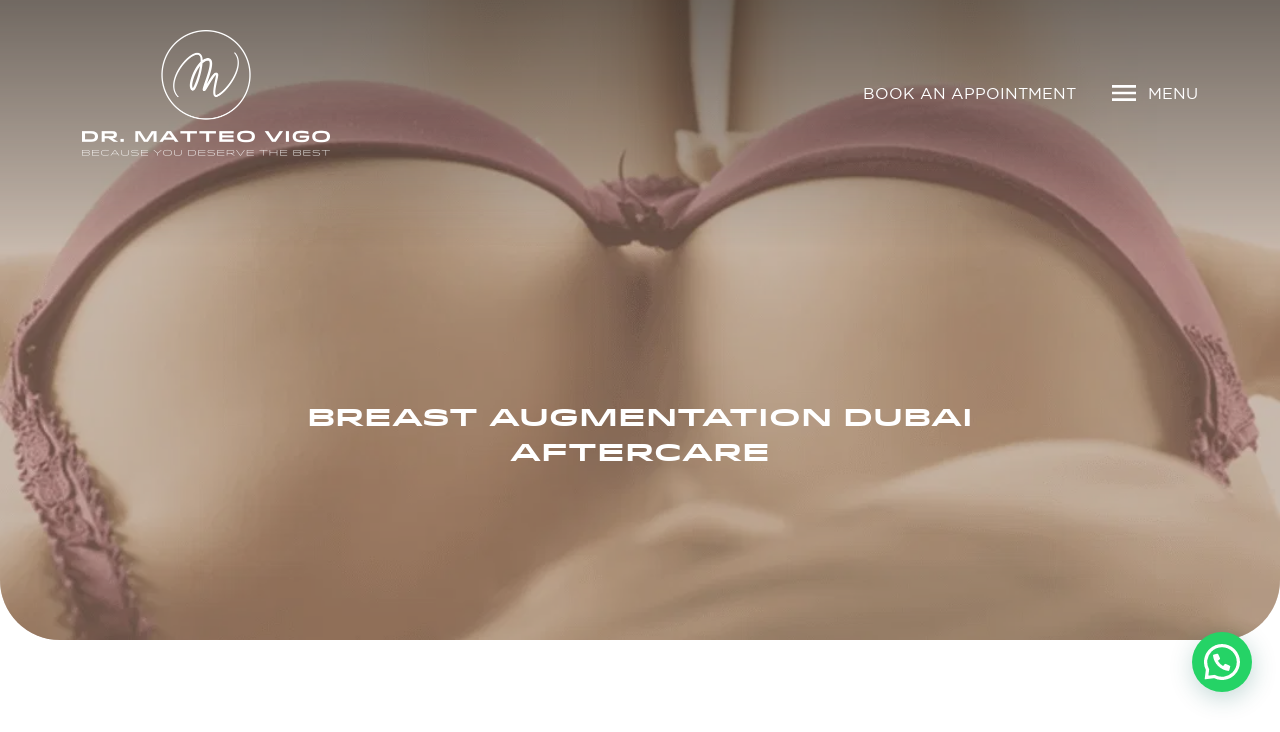

--- FILE ---
content_type: text/html; charset=UTF-8
request_url: https://www.plasticsurgerydubaiuae.com/breast-augmentation-dubai-aftercare/
body_size: 19297
content:
<!DOCTYPE html>
<html dir="ltr" lang="en-US" prefix="og: https://ogp.me/ns#">
<head>
    <meta charset="UTF-8">
    <meta http-equiv="X-UA-Compatible" content="IE=edge">
    <meta name="viewport" content="width=device-width, initial-scale=1.0">
    
    <link rel="shortcut icon" href="https://bunny-wp-pullzone-sscxkz1isq.b-cdn.net/wp-content/uploads/2025/10/favicon-final.png?ver=1.1" type="image/x-icon">
    <link rel="icon" type="image/png" sizes="32x32" href="https://bunny-wp-pullzone-sscxkz1isq.b-cdn.net/wp-content/uploads/2025/10/favicon-final.png?ver=1.1">
    <link rel="apple-touch-icon" sizes="180x180" href="https://bunny-wp-pullzone-sscxkz1isq.b-cdn.net/wp-content/uploads/2025/10/favicon-final.png?ver=1.1">
    <link rel="icon" type="image/png" sizes="192x192" href="https://bunny-wp-pullzone-sscxkz1isq.b-cdn.net/wp-content/uploads/2025/10/favicon-final.png?ver=1.1">
    <link href="https://cdn.jsdelivr.net/npm/bootstrap@5.3.2/dist/css/bootstrap.min.css" rel="stylesheet"
        integrity="sha384-T3c6CoIi6uLrA9TneNEoa7RxnatzjcDSCmG1MXxSR1GAsXEV/Dwwykc2MPK8M2HN" crossorigin="anonymous">
    <link href="https://cdnjs.cloudflare.com/ajax/libs/OwlCarousel2/2.3.4/assets/owl.carousel.min.css" rel="stylesheet">
    <link rel="stylesheet" href="https://cdnjs.cloudflare.com/ajax/libs/aos/2.3.4/aos.css"
        integrity="sha512-1cK78a1o+ht2JcaW6g8OXYwqpev9+6GqOkz9xmBN9iUUhIndKtxwILGWYOSibOKjLsEdjyjZvYDq/cZwNeak0w=="
        crossorigin="anonymous" referrerpolicy="no-referrer" />
    <link rel="stylesheet" href="https://cdnjs.cloudflare.com/ajax/libs/glightbox/3.3.1/css/glightbox.min.css" integrity="sha512-T+KoG3fbDoSnlgEXFQqwcTC9AdkFIxhBlmoaFqYaIjq2ShhNwNao9AKaLUPMfwiBPL0ScxAtc+UYbHAgvd+sjQ==" crossorigin="anonymous" referrerpolicy="no-referrer" />

    <link rel="stylesheet" href="https://bunny-wp-pullzone-sscxkz1isq.b-cdn.net/wp-content/themes/drmatteovigo/styles/common-1.css?ver=1.2">
    <link rel="stylesheet" href="https://bunny-wp-pullzone-sscxkz1isq.b-cdn.net/wp-content/themes/drmatteovigo/styles/responsive.css?ver=1.2">

    	<style>img:is([sizes="auto" i], [sizes^="auto," i]) { contain-intrinsic-size: 3000px 1500px }</style>
	
		<!-- All in One SEO 4.9.1.1 - aioseo.com -->
		<title>Breast Augmentation Dubai AFTERCARE</title>
	<meta name="description" content="Breast Augmentation Dubai | 4 June 2019 Once your surgery is completed, you must follow all the instructions given to you in order to heal properly and have a good outcome. The following instructions are your obligation. Use this as a checklist of progress as you heal. Included are normal post-surgical experiences and key health" />
	<meta name="robots" content="max-image-preview:large" />
	<meta name="author" content="manuel"/>
	<meta name="google-site-verification" content="bxKyPs1NJusIaK1J5DYeaqhMajqU0FrzpXvbmQNvqvo" />
	<meta name="keywords" content="breast augmentation dubai" />
	<link rel="canonical" href="https://www.plasticsurgerydubaiuae.com/breast-augmentation-dubai-aftercare/" />
	<meta name="generator" content="All in One SEO (AIOSEO) 4.9.1.1" />
		<meta property="og:locale" content="en_US" />
		<meta property="og:site_name" content="Dr. Matteo Vigo - Plastic &amp; Reconstructive Surgeon |" />
		<meta property="og:type" content="article" />
		<meta property="og:title" content="Breast Augmentation Dubai AFTERCARE" />
		<meta property="og:description" content="Breast Augmentation Dubai | 4 June 2019 Once your surgery is completed, you must follow all the instructions given to you in order to heal properly and have a good outcome. The following instructions are your obligation. Use this as a checklist of progress as you heal. Included are normal post-surgical experiences and key health" />
		<meta property="og:url" content="https://www.plasticsurgerydubaiuae.com/breast-augmentation-dubai-aftercare/" />
		<meta property="article:published_time" content="2019-06-04T19:05:56+00:00" />
		<meta property="article:modified_time" content="2019-07-02T20:16:34+00:00" />
		<meta name="twitter:card" content="summary" />
		<meta name="twitter:title" content="Breast Augmentation Dubai AFTERCARE" />
		<meta name="twitter:description" content="Breast Augmentation Dubai | 4 June 2019 Once your surgery is completed, you must follow all the instructions given to you in order to heal properly and have a good outcome. The following instructions are your obligation. Use this as a checklist of progress as you heal. Included are normal post-surgical experiences and key health" />
		<script type="application/ld+json" class="aioseo-schema">
			{"@context":"https:\/\/schema.org","@graph":[{"@type":"Article","@id":"https:\/\/www.plasticsurgerydubaiuae.com\/breast-augmentation-dubai-aftercare\/#article","name":"Breast Augmentation Dubai AFTERCARE","headline":"Breast Augmentation Dubai AFTERCARE","author":{"@id":"https:\/\/www.plasticsurgerydubaiuae.com\/author\/manuel\/#author"},"publisher":{"@id":"https:\/\/www.plasticsurgerydubaiuae.com\/#organization"},"image":{"@type":"ImageObject","url":"https:\/\/bunny-wp-pullzone-sscxkz1isq.b-cdn.net\/wp-content\/uploads\/2018\/12\/Breast-Augmentation-Dubai-.png","width":1080,"height":555,"caption":"Breast Augmentation Dubai"},"datePublished":"2019-06-04T19:05:56+04:00","dateModified":"2019-07-02T20:16:34+04:00","inLanguage":"en-US","mainEntityOfPage":{"@id":"https:\/\/www.plasticsurgerydubaiuae.com\/breast-augmentation-dubai-aftercare\/#webpage"},"isPartOf":{"@id":"https:\/\/www.plasticsurgerydubaiuae.com\/breast-augmentation-dubai-aftercare\/#webpage"},"articleSection":"Blog, Breast Augmentation Dubai"},{"@type":"BreadcrumbList","@id":"https:\/\/www.plasticsurgerydubaiuae.com\/breast-augmentation-dubai-aftercare\/#breadcrumblist","itemListElement":[{"@type":"ListItem","@id":"https:\/\/www.plasticsurgerydubaiuae.com#listItem","position":1,"name":"Home","item":"https:\/\/www.plasticsurgerydubaiuae.com","nextItem":{"@type":"ListItem","@id":"https:\/\/www.plasticsurgerydubaiuae.com\/category\/blog\/#listItem","name":"Blog"}},{"@type":"ListItem","@id":"https:\/\/www.plasticsurgerydubaiuae.com\/category\/blog\/#listItem","position":2,"name":"Blog","item":"https:\/\/www.plasticsurgerydubaiuae.com\/category\/blog\/","nextItem":{"@type":"ListItem","@id":"https:\/\/www.plasticsurgerydubaiuae.com\/breast-augmentation-dubai-aftercare\/#listItem","name":"Breast Augmentation Dubai AFTERCARE"},"previousItem":{"@type":"ListItem","@id":"https:\/\/www.plasticsurgerydubaiuae.com#listItem","name":"Home"}},{"@type":"ListItem","@id":"https:\/\/www.plasticsurgerydubaiuae.com\/breast-augmentation-dubai-aftercare\/#listItem","position":3,"name":"Breast Augmentation Dubai AFTERCARE","previousItem":{"@type":"ListItem","@id":"https:\/\/www.plasticsurgerydubaiuae.com\/category\/blog\/#listItem","name":"Blog"}}]},{"@type":"Organization","@id":"https:\/\/www.plasticsurgerydubaiuae.com\/#organization","name":"Dr Matteo Vigo","url":"https:\/\/www.plasticsurgerydubaiuae.com\/","telephone":"+971562825825","logo":{"@type":"ImageObject","url":"https:\/\/bunny-wp-pullzone-sscxkz1isq.b-cdn.net\/wp-content\/uploads\/2018\/02\/drvigo-logo-1-1.png","@id":"https:\/\/www.plasticsurgerydubaiuae.com\/breast-augmentation-dubai-aftercare\/#organizationLogo","width":476,"height":498,"caption":"breast augmentation dubai"},"image":{"@id":"https:\/\/www.plasticsurgerydubaiuae.com\/breast-augmentation-dubai-aftercare\/#organizationLogo"}},{"@type":"Person","@id":"https:\/\/www.plasticsurgerydubaiuae.com\/author\/manuel\/#author","url":"https:\/\/www.plasticsurgerydubaiuae.com\/author\/manuel\/","name":"manuel","image":{"@type":"ImageObject","@id":"https:\/\/www.plasticsurgerydubaiuae.com\/breast-augmentation-dubai-aftercare\/#authorImage","url":"https:\/\/secure.gravatar.com\/avatar\/60df58a79329ab82e2ae5679fead3514f984f1e645454babfdaa050603de06ab?s=96&d=mm&r=g","width":96,"height":96,"caption":"manuel"}},{"@type":"WebPage","@id":"https:\/\/www.plasticsurgerydubaiuae.com\/breast-augmentation-dubai-aftercare\/#webpage","url":"https:\/\/www.plasticsurgerydubaiuae.com\/breast-augmentation-dubai-aftercare\/","name":"Breast Augmentation Dubai AFTERCARE","description":"Breast Augmentation Dubai | 4 June 2019 Once your surgery is completed, you must follow all the instructions given to you in order to heal properly and have a good outcome. The following instructions are your obligation. Use this as a checklist of progress as you heal. Included are normal post-surgical experiences and key health","inLanguage":"en-US","isPartOf":{"@id":"https:\/\/www.plasticsurgerydubaiuae.com\/#website"},"breadcrumb":{"@id":"https:\/\/www.plasticsurgerydubaiuae.com\/breast-augmentation-dubai-aftercare\/#breadcrumblist"},"author":{"@id":"https:\/\/www.plasticsurgerydubaiuae.com\/author\/manuel\/#author"},"creator":{"@id":"https:\/\/www.plasticsurgerydubaiuae.com\/author\/manuel\/#author"},"image":{"@type":"ImageObject","url":"https:\/\/bunny-wp-pullzone-sscxkz1isq.b-cdn.net\/wp-content\/uploads\/2018\/12\/Breast-Augmentation-Dubai-.png","@id":"https:\/\/www.plasticsurgerydubaiuae.com\/breast-augmentation-dubai-aftercare\/#mainImage","width":1080,"height":555,"caption":"Breast Augmentation Dubai"},"primaryImageOfPage":{"@id":"https:\/\/www.plasticsurgerydubaiuae.com\/breast-augmentation-dubai-aftercare\/#mainImage"},"datePublished":"2019-06-04T19:05:56+04:00","dateModified":"2019-07-02T20:16:34+04:00"},{"@type":"WebSite","@id":"https:\/\/www.plasticsurgerydubaiuae.com\/#website","url":"https:\/\/www.plasticsurgerydubaiuae.com\/","name":"Dr. Matteo Vigo - Plastic & Reconstructive Surgeon","inLanguage":"en-US","publisher":{"@id":"https:\/\/www.plasticsurgerydubaiuae.com\/#organization"}}]}
		</script>
		<!-- All in One SEO -->

<link rel='dns-prefetch' href='//www.googletagmanager.com' />
<link rel='preconnect' href='https://bunny-wp-pullzone-sscxkz1isq.b-cdn.net' />
<script type="text/javascript">
/* <![CDATA[ */
window._wpemojiSettings = {"baseUrl":"https:\/\/s.w.org\/images\/core\/emoji\/16.0.1\/72x72\/","ext":".png","svgUrl":"https:\/\/s.w.org\/images\/core\/emoji\/16.0.1\/svg\/","svgExt":".svg","source":{"concatemoji":"https:\/\/bunny-wp-pullzone-sscxkz1isq.b-cdn.net\/wp-includes\/js\/wp-emoji-release.min.js?ver=e70e0471d8259249b8acf1b5acf48486"}};
/*! This file is auto-generated */
!function(s,n){var o,i,e;function c(e){try{var t={supportTests:e,timestamp:(new Date).valueOf()};sessionStorage.setItem(o,JSON.stringify(t))}catch(e){}}function p(e,t,n){e.clearRect(0,0,e.canvas.width,e.canvas.height),e.fillText(t,0,0);var t=new Uint32Array(e.getImageData(0,0,e.canvas.width,e.canvas.height).data),a=(e.clearRect(0,0,e.canvas.width,e.canvas.height),e.fillText(n,0,0),new Uint32Array(e.getImageData(0,0,e.canvas.width,e.canvas.height).data));return t.every(function(e,t){return e===a[t]})}function u(e,t){e.clearRect(0,0,e.canvas.width,e.canvas.height),e.fillText(t,0,0);for(var n=e.getImageData(16,16,1,1),a=0;a<n.data.length;a++)if(0!==n.data[a])return!1;return!0}function f(e,t,n,a){switch(t){case"flag":return n(e,"\ud83c\udff3\ufe0f\u200d\u26a7\ufe0f","\ud83c\udff3\ufe0f\u200b\u26a7\ufe0f")?!1:!n(e,"\ud83c\udde8\ud83c\uddf6","\ud83c\udde8\u200b\ud83c\uddf6")&&!n(e,"\ud83c\udff4\udb40\udc67\udb40\udc62\udb40\udc65\udb40\udc6e\udb40\udc67\udb40\udc7f","\ud83c\udff4\u200b\udb40\udc67\u200b\udb40\udc62\u200b\udb40\udc65\u200b\udb40\udc6e\u200b\udb40\udc67\u200b\udb40\udc7f");case"emoji":return!a(e,"\ud83e\udedf")}return!1}function g(e,t,n,a){var r="undefined"!=typeof WorkerGlobalScope&&self instanceof WorkerGlobalScope?new OffscreenCanvas(300,150):s.createElement("canvas"),o=r.getContext("2d",{willReadFrequently:!0}),i=(o.textBaseline="top",o.font="600 32px Arial",{});return e.forEach(function(e){i[e]=t(o,e,n,a)}),i}function t(e){var t=s.createElement("script");t.src=e,t.defer=!0,s.head.appendChild(t)}"undefined"!=typeof Promise&&(o="wpEmojiSettingsSupports",i=["flag","emoji"],n.supports={everything:!0,everythingExceptFlag:!0},e=new Promise(function(e){s.addEventListener("DOMContentLoaded",e,{once:!0})}),new Promise(function(t){var n=function(){try{var e=JSON.parse(sessionStorage.getItem(o));if("object"==typeof e&&"number"==typeof e.timestamp&&(new Date).valueOf()<e.timestamp+604800&&"object"==typeof e.supportTests)return e.supportTests}catch(e){}return null}();if(!n){if("undefined"!=typeof Worker&&"undefined"!=typeof OffscreenCanvas&&"undefined"!=typeof URL&&URL.createObjectURL&&"undefined"!=typeof Blob)try{var e="postMessage("+g.toString()+"("+[JSON.stringify(i),f.toString(),p.toString(),u.toString()].join(",")+"));",a=new Blob([e],{type:"text/javascript"}),r=new Worker(URL.createObjectURL(a),{name:"wpTestEmojiSupports"});return void(r.onmessage=function(e){c(n=e.data),r.terminate(),t(n)})}catch(e){}c(n=g(i,f,p,u))}t(n)}).then(function(e){for(var t in e)n.supports[t]=e[t],n.supports.everything=n.supports.everything&&n.supports[t],"flag"!==t&&(n.supports.everythingExceptFlag=n.supports.everythingExceptFlag&&n.supports[t]);n.supports.everythingExceptFlag=n.supports.everythingExceptFlag&&!n.supports.flag,n.DOMReady=!1,n.readyCallback=function(){n.DOMReady=!0}}).then(function(){return e}).then(function(){var e;n.supports.everything||(n.readyCallback(),(e=n.source||{}).concatemoji?t(e.concatemoji):e.wpemoji&&e.twemoji&&(t(e.twemoji),t(e.wpemoji)))}))}((window,document),window._wpemojiSettings);
/* ]]> */
</script>
<link rel='stylesheet' id='sbi_styles-css' href='https://www.plasticsurgerydubaiuae.com/wp-content/plugins/instagram-feed/css/sbi-styles.min.css?ver=6.10.0' type='text/css' media='all' />
<style id='wp-emoji-styles-inline-css' type='text/css'>

	img.wp-smiley, img.emoji {
		display: inline !important;
		border: none !important;
		box-shadow: none !important;
		height: 1em !important;
		width: 1em !important;
		margin: 0 0.07em !important;
		vertical-align: -0.1em !important;
		background: none !important;
		padding: 0 !important;
	}
</style>
<link rel='stylesheet' id='aioseo/css/src/vue/standalone/blocks/table-of-contents/global.scss-css' href='https://www.plasticsurgerydubaiuae.com/wp-content/plugins/all-in-one-seo-pack/dist/Lite/assets/css/table-of-contents/global.e90f6d47.css?ver=4.9.1.1' type='text/css' media='all' />
<style id='joinchat-button-style-inline-css' type='text/css'>
.wp-block-joinchat-button{border:none!important;text-align:center}.wp-block-joinchat-button figure{display:table;margin:0 auto;padding:0}.wp-block-joinchat-button figcaption{font:normal normal 400 .6em/2em var(--wp--preset--font-family--system-font,sans-serif);margin:0;padding:0}.wp-block-joinchat-button .joinchat-button__qr{background-color:#fff;border:6px solid #25d366;border-radius:30px;box-sizing:content-box;display:block;height:200px;margin:auto;overflow:hidden;padding:10px;width:200px}.wp-block-joinchat-button .joinchat-button__qr canvas,.wp-block-joinchat-button .joinchat-button__qr img{display:block;margin:auto}.wp-block-joinchat-button .joinchat-button__link{align-items:center;background-color:#25d366;border:6px solid #25d366;border-radius:30px;display:inline-flex;flex-flow:row nowrap;justify-content:center;line-height:1.25em;margin:0 auto;text-decoration:none}.wp-block-joinchat-button .joinchat-button__link:before{background:transparent var(--joinchat-ico) no-repeat center;background-size:100%;content:"";display:block;height:1.5em;margin:-.75em .75em -.75em 0;width:1.5em}.wp-block-joinchat-button figure+.joinchat-button__link{margin-top:10px}@media (orientation:landscape)and (min-height:481px),(orientation:portrait)and (min-width:481px){.wp-block-joinchat-button.joinchat-button--qr-only figure+.joinchat-button__link{display:none}}@media (max-width:480px),(orientation:landscape)and (max-height:480px){.wp-block-joinchat-button figure{display:none}}

</style>
<link rel='stylesheet' id='contact-form-7-css' href='https://www.plasticsurgerydubaiuae.com/wp-content/plugins/contact-form-7/includes/css/styles.css?ver=6.1.4' type='text/css' media='all' />
<link rel='stylesheet' id='wpsm_ac-font-awesome-front-css' href='https://www.plasticsurgerydubaiuae.com/wp-content/plugins/responsive-accordion-and-collapse/css/font-awesome/css/font-awesome.min.css?ver=e70e0471d8259249b8acf1b5acf48486' type='text/css' media='all' />
<link rel='stylesheet' id='wpsm_ac_bootstrap-front-css' href='https://www.plasticsurgerydubaiuae.com/wp-content/plugins/responsive-accordion-and-collapse/css/bootstrap-front.css?ver=e70e0471d8259249b8acf1b5acf48486' type='text/css' media='all' />
<script type="text/javascript" src="https://bunny-wp-pullzone-sscxkz1isq.b-cdn.net/wp-includes/js/jquery/jquery.min.js?ver=3.7.1" id="jquery-core-js"></script>
<script type="text/javascript" src="https://bunny-wp-pullzone-sscxkz1isq.b-cdn.net/wp-includes/js/jquery/jquery-migrate.min.js?ver=3.4.1" id="jquery-migrate-js"></script>

<!-- Google tag (gtag.js) snippet added by Site Kit -->
<!-- Google Analytics snippet added by Site Kit -->
<script type="text/javascript" src="https://www.googletagmanager.com/gtag/js?id=GT-PHWFF73S" id="google_gtagjs-js" async></script>
<script type="text/javascript" id="google_gtagjs-js-after">
/* <![CDATA[ */
window.dataLayer = window.dataLayer || [];function gtag(){dataLayer.push(arguments);}
gtag("set","linker",{"domains":["www.plasticsurgerydubaiuae.com"]});
gtag("js", new Date());
gtag("set", "developer_id.dZTNiMT", true);
gtag("config", "GT-PHWFF73S");
 window._googlesitekit = window._googlesitekit || {}; window._googlesitekit.throttledEvents = []; window._googlesitekit.gtagEvent = (name, data) => { var key = JSON.stringify( { name, data } ); if ( !! window._googlesitekit.throttledEvents[ key ] ) { return; } window._googlesitekit.throttledEvents[ key ] = true; setTimeout( () => { delete window._googlesitekit.throttledEvents[ key ]; }, 5 ); gtag( "event", name, { ...data, event_source: "site-kit" } ); }; 
/* ]]> */
</script>
<link rel="https://api.w.org/" href="https://www.plasticsurgerydubaiuae.com/wp-json/" /><link rel="alternate" title="JSON" type="application/json" href="https://www.plasticsurgerydubaiuae.com/wp-json/wp/v2/posts/2296" /><link rel="alternate" title="oEmbed (JSON)" type="application/json+oembed" href="https://www.plasticsurgerydubaiuae.com/wp-json/oembed/1.0/embed?url=https%3A%2F%2Fwww.plasticsurgerydubaiuae.com%2Fbreast-augmentation-dubai-aftercare%2F" />
<link rel="alternate" title="oEmbed (XML)" type="text/xml+oembed" href="https://www.plasticsurgerydubaiuae.com/wp-json/oembed/1.0/embed?url=https%3A%2F%2Fwww.plasticsurgerydubaiuae.com%2Fbreast-augmentation-dubai-aftercare%2F&#038;format=xml" />
<script type="text/javascript">var ajaxurl = "https://www.plasticsurgerydubaiuae.com/wp-admin/admin-ajax.php";</script><meta name="generator" content="Site Kit by Google 1.168.0" /><meta name="ti-site-data" content="[base64]" /><link rel="icon" href="https://bunny-wp-pullzone-sscxkz1isq.b-cdn.net/wp-content/uploads/2025/10/favicon-final.png" sizes="32x32" />
<link rel="icon" href="https://bunny-wp-pullzone-sscxkz1isq.b-cdn.net/wp-content/uploads/2025/10/favicon-final.png" sizes="192x192" />
<link rel="apple-touch-icon" href="https://bunny-wp-pullzone-sscxkz1isq.b-cdn.net/wp-content/uploads/2025/10/favicon-final.png" />
<meta name="msapplication-TileImage" content="https://bunny-wp-pullzone-sscxkz1isq.b-cdn.net/wp-content/uploads/2025/10/favicon-final.png" />
		<style type="text/css" id="wp-custom-css">
			.accordion-button.no-arrow::after {
  display: none !important;
}
.ratio iframe {
    width: 100%;
    height: 100%;
    object-fit: cover;
    position: absolute;
    left: 0;
    top: 0;
}

.miaform .question-block .loader {
    display: none;
    background-color: rgba(255, 255, 255, .8);
    position: absolute;
    inset: 0;
    width: 100%;
    height: 100%;
    z-index: 2;
    justify-content: center;
    align-items: center;
}
.h2div{
    font-size: 24px;
    line-height: 30px;
    font-family: 'idlewildbold';
    text-transform: uppercase;
    margin-bottom: 0px;
    color: rgb(var(--primary1));
}
.miaform .question-block .loader.active {
    display: flex; 
}

#surgery-block p a {
	    color: rgba(var(--bs-white-rgb), var(--bs-text-opacity)) !important;
}

@media only screen and (max-width: 767px) {

    #surgery-block h2.title {
        display: none;
    }

    #surgery-block #sync2 {
        padding: 2rem !important;
        background: transparent !important;
        position: absolute !important;
        margin: 85px 0px !important;
        border: none !important;
        width: 150px !important;
        height: 140px !important;
        text-align: center !important;
    }
}		</style>
		    <style>li.menu-item-has-children1{display:none;}</style>
	
	<!-- Global site tag (gtag.js) - Google Analytics -->
	<script async src="https://www.googletagmanager.com/gtag/js?id=UA-138346788-1"></script>
	<script>
	  window.dataLayer = window.dataLayer || [];
	  function gtag(){dataLayer.push(arguments);}
	  gtag('js', new Date());

	  gtag('config', 'UA-142572639-1');
	</script>

	<!-- Google tag (gtag.js) -->
	<script async src="https://www.googletagmanager.com/gtag/js?id=G-YHDFS5F68D"></script>
	<script>
	  window.dataLayer = window.dataLayer || [];
	  function gtag(){dataLayer.push(arguments);}
	  gtag('js', new Date());

	  gtag('config', 'G-YHDFS5F68D');
	</script>
	
	
	<!-- Facebook Pixel Code -->
	<script>

	!function(f,b,e,v,n,t,s)

	{if(f.fbq)return;n=f.fbq=function(){n.callMethod?

	n.callMethod.apply(n,arguments):n.queue.push(arguments)};

	if(!f._fbq)f._fbq=n;n.push=n;n.loaded=!0;n.version='2.0';

	n.queue=[];t=b.createElement(e);t.async=!0;

	t.src=v;s=b.getElementsByTagName(e)[0];

	s.parentNode.insertBefore(t,s)}(window, document,'script',

	'https://connect.facebook.net/en_US/fbevents.js');

	fbq('init', '666987900909212');

	fbq('track', 'PageView');

	</script>

	<noscript><img height="1" width="1" style="display:none" src="https://www.facebook.com/tr?id=666987900909212&ev=PageView&noscript=1"/></noscript>
	<!-- End Facebook Pixel Code -->
</head>

<body data-rsssl=1 class="wp-singular post-template-default single single-post postid-2296 single-format-standard wp-theme-drmatteovigo">
    <div id="wrapper">
        <!-- header -->
        <header class="header position-absolute start-0 top-0 end-0 mx-auto">
            <div class="container position-relative z-index-1">
                <div class="row justify-content-between align-items-center">
                    <div class="col-5 col-md-3">
                        <a class="navbar-brand" href="https://www.plasticsurgerydubaiuae.com" title="Dr. Matteo Vigo">
                                                        <img src="https://bunny-wp-pullzone-sscxkz1isq.b-cdn.net/wp-content/uploads/2025/10/drmatteo-vigo-logo.png" alt="" width="248" height="138" class="img-fluid mx-auto"></a>
                    </div>
                    <div class="col-7 col-md-9">
                        <div class="d-flex align-items-center justify-content-end">
                            <div class="d-none d-md-block top-right-links">
                                                                                                    <a href="https://www.plasticsurgerydubaiuae.com/book-an-appointment/" class="me-md-3 me-lg-4">Book an Appointment</a>
                                                                                            </div>
                            <div class="menu-icon ms-2 d-flex">
                                <a href="#" class="d-flex align-items-center ms-auto" data-bs-toggle="offcanvas" data-bs-target="#offcanvasTop">
                                    <img src="https://bunny-wp-pullzone-sscxkz1isq.b-cdn.net/wp-content/themes/drmatteovigo/images/menu-icon.svg" class="img-fluid" width="32" height="32" alt="">
                                    <span class="d-block ms-2">Menu</span>
                                </a>
                            </div>
                        </div>
                    </div>
                </div>
            </div>
        </header>

        <div class="menu-sidebar">
            <div class="offcanvas bg-primary1 offcanvas-top" tabindex="-1" id="offcanvasTop">
                <div class="container">
                    <div class="offcanvas-header">
                        <button type="button" class="btn-close text-white" data-bs-dismiss="offcanvas" aria-label="Close">
                            <div class="d-flex justify-content-end align-items-center"><img src="https://bunny-wp-pullzone-sscxkz1isq.b-cdn.net/wp-content/themes/drmatteovigo/images/close-icon.png" alt="close-icon" class="img-fluid flex-shrink-0" width="32" height="32"><span class="ms-2">Close</span></div>
                        </button>
                    </div>
                    <div class="offcanvas-body fade-content">
                        <div class="d-flex menu-wrapper w-100">
                            <!--
                            <ul class="nav nav-tabs d-none d-lg-flex flex-column" id="main-menu">
                                <li class="nav-item">
                                    <a href="javascript:;" class="nav-link active" data-bs-toggle="tab" data-bs-target="#about-me-menu">About Me</a>
                                </li>
                                <li class="nav-item">
                                    <a href="javascript:;" class="nav-link" data-bs-toggle="tab" data-bs-target="#my-team-menu">My Team</a>
                                </li>
                                <li class="nav-item">
                                    <a href="javascript:;" class="nav-link" data-bs-toggle="tab" data-bs-target="#aesthetic-medicine-menu">Aesthetic Medicine</a>
                                </li>

                            </ul>
                            <div class="tab-content accordion" id="menuTabs">
                                <div class="tab-pane fade show active accordion-item" id="about-me-menu">
                                    <h2 class="accordion-header d-lg-none">
                                        <button class="accordion-button" type="button" data-bs-toggle="collapse" data-bs-target="#collapseOne" aria-expanded="true" aria-controls="collapseOne">About Me</button>
                                    </h2>
                                    <div id="collapseOne" class="accordion-collapse collapse show d-lg-block" data-bs-parent="#menuTabs">
                                        <div class="accordion-body p-0">
                                            <ul class="submenu">
                                                <li><a href="#">Dr. Matteo Vigo – My philosophy</a></li>
                                                <li><a href="#">Dr. Matteo Vigo – Career</a></li>
                                                <li><a href="#">Best Plastic Surgeon in Dubai</a></li>
                                                <li><a href="#">Best Cosmetic Surgeon in Dubai</a></li>
                                                <li><a href="#">Cosmetic Clinic Dubai</a></li>
                                            </ul>
                                        </div>
                                    </div>
                                </div>
                                <div class="tab-pane fade accordion-item" id="my-team-menu">
                                    <h2 class="accordion-header d-lg-none">
                                    <button class="accordion-button collapsed" type="button" data-bs-toggle="collapse" data-bs-target="#collapseTwo" aria-expanded="false" aria-controls="collapseTwo">
                                        My Team
                                    </button>
                                    </h2>
                                    <div id="collapseTwo" class="accordion-collapse collapse d-lg-block" data-bs-parent="#menuTabs">
                                        <div class="accordion-body p-0">
                                            <ul class="submenu">
                                                <li><a href="#">Dr. Carlotta</a></li>
                                                <li><a href="#">Sarah</a></li>
                                            </ul>
                                        </div>
                                    </div>
                                </div>
                                <div class="tab-pane fade accordion-item" id="aesthetic-medicine-menu">
                                    <h2 class="accordion-header d-lg-none">
                                    <button class="accordion-button collapsed" type="button" data-bs-toggle="collapse" data-bs-target="#collapseThree" aria-expanded="false" aria-controls="collapseThree">
                                        Aesthetic Medicine
                                    </button>
                                    </h2>
                                    <div id="collapseThree" class="accordion-collapse collapse d-lg-block" data-bs-parent="#menuTabs">
                                        <div class="accordion-body p-0">
                                            <ul class="submenu">
                                                <li><a href="#">Aesthetic Medicine Dubai</a></li>
                                                <li><a href="#">Botox Dubai - Botulinum Toxin Anti-wrinkle Injections</a></li>
                                                <li><a href="#">Cosmetic Surgery Dubai</a></li>

                                            </ul>
                                        </div>
                                    </div>
                                </div>

                            </div>
                            -->
                            
                            <ul class="nav nav-tabs d-none d-lg-flex flex-column" id="main-menu">
                              <li class="nav-item"><a class="nav-link"href="javascript:;" class="nav-link active" data-bs-toggle="tab" data-bs-target="#about-me-menu">About Me</a></li><li class="nav-item"><a class="nav-link"href="javascript:;" class="nav-link " data-bs-toggle="tab" data-bs-target="#my-team-menu">My Team</a></li><li class="nav-item"><a class="nav-link"href="javascript:;" class="nav-link " data-bs-toggle="tab" data-bs-target="#aesthetic-medicine-menu">Aesthetic Medicine</a></li><li class="nav-item"><a class="nav-link"href="javascript:;" class="nav-link " data-bs-toggle="tab" data-bs-target="#aesthetic-plastic-surgery-menu">Aesthetic &amp; Plastic Surgery</a></li><li class="nav-item"><a class="nav-link"href="javascript:;" class="nav-link " data-bs-toggle="tab" data-bs-target="#for-men-menu">For men</a></li><li class="nav-item"><a class="nav-link"href="javascript:;" class="nav-link " data-bs-toggle="tab" data-bs-target="#mia-femtech-menu">Mia FemTech™</a></li><li class="nav-item"><a class="nav-link"href="javascript:;" class="nav-link " data-bs-toggle="tab" data-bs-target="#preserve-menu">Preserve</a></li><li class="nav-item"><a class="nav-link"href="https://www.plasticsurgerydubaiuae.com/before-after-gallery/" class="nav-link">Before and After (Gallery)</a></li><li class="nav-item"><a class="nav-link"href="javascript:;" class="nav-link " data-bs-toggle="tab" data-bs-target="#info-media-center-menu">Info &amp; Media Center</a></li><li class="nav-item"><a class="nav-link"href="https://www.plasticsurgerydubaiuae.com/book-an-appointment/" class="nav-link">Book an Appointment</a></li><li class="nav-item"><a class="nav-link"href="https://www.plasticsurgerydubaiuae.com/contact-us/" class="nav-link">Contact us</a></li>                            </ul>

                            <div class="tab-content accordion" id="menuTabs">
                              <div class="tab-pane fade show active accordion-item" id="about-me-menu"><div class="accordion-header d-lg-none h2div"><button class="accordion-button " type="button" data-bs-toggle="collapse" data-bs-target="#collapse1" aria-expanded="true" aria-controls="collapse1">About Me</button></div><div id="collapse1" class="accordion-collapse collapse show d-lg-block" data-bs-parent="#menuTabs"><div class="accordion-body p-0"><ul class="submenu"><li><a href="https://www.plasticsurgerydubaiuae.com/about-me/my-philosophy/">Dr. Matteo Vigo – My philosophy</a></li><li><a href="https://www.plasticsurgerydubaiuae.com/about-me/best-plastic-surgeon-in-dubai/">Dr. Matteo Vigo – Career</a></li><li><a href="https://www.plasticsurgerydubaiuae.com/about-me/best-plastic-surgeon-in-dubai-2/">Best Plastic Surgeon in Dubai</a></li><li><a href="https://www.plasticsurgerydubaiuae.com/about-me/best-cosmetic-surgeon-in-dubai/">Best Cosmetic Surgeon in Dubai</a></li><li><a href="https://www.plasticsurgerydubaiuae.com/about-me/cosmetic-clinic-dubai/">Cosmetic Clinic Dubai</a></li></ul></div></div></div><div class="tab-pane fade  accordion-item" id="my-team-menu"><div class="accordion-header d-lg-none h2div"><button class="accordion-button collapsed" type="button" data-bs-toggle="collapse" data-bs-target="#collapse7" aria-expanded="false" aria-controls="collapse7">My Team</button></div><div id="collapse7" class="accordion-collapse collapse  d-lg-block" data-bs-parent="#menuTabs"><div class="accordion-body p-0"><ul class="submenu"><li><a href="https://www.plasticsurgerydubaiuae.com/dr-carlotta/">Dr. Carlotta Barbon</a></li><li><a href="https://www.plasticsurgerydubaiuae.com/sarah/">Sarah, PA and Patient coordinator</a></li></ul></div></div></div><div class="tab-pane fade  accordion-item" id="aesthetic-medicine-menu"><div class="accordion-header d-lg-none h2div"><button class="accordion-button collapsed" type="button" data-bs-toggle="collapse" data-bs-target="#collapse10" aria-expanded="false" aria-controls="collapse10">Aesthetic Medicine</button></div><div id="collapse10" class="accordion-collapse collapse  d-lg-block" data-bs-parent="#menuTabs"><div class="accordion-body p-0"><ul class="submenu"><li><a href="https://www.plasticsurgerydubaiuae.com/aesthetic-medicine-dubai-2/">Aesthetic Medicine Dubai</a></li><li><a href="https://www.plasticsurgerydubaiuae.com/botox-dubai/">Botox Dubai – Botulinum Toxin Anti-Wrinkle Injections</a></li><li><a href="https://www.plasticsurgerydubaiuae.com/cosmetic-surgery-dubai/">Cosmetic Surgery Dubai</a></li><li><a href="https://www.plasticsurgerydubaiuae.com/fillers-in-dubai/">Fillers in Dubai | Dr Matteo Vigo</a></li><li><a href="https://www.plasticsurgerydubaiuae.com/hair-loss/">Hair Loss</a></li><li><a href="https://www.plasticsurgerydubaiuae.com/hand-rejuvenation/">Hand Rejuvenation</a></li><li><a href="https://www.plasticsurgerydubaiuae.com/hyperhydrosis-treatment/">Hyperhydrosis Treatment</a></li><li><a href="https://www.plasticsurgerydubaiuae.com/library-of-cosmetic-procedures/">LIBRARY OF Cosmetic Procedures</a></li><li><a href="https://www.plasticsurgerydubaiuae.com/plastic-surgery-dubai/">Plastic Surgery Dubai</a></li><li><a href="https://www.plasticsurgerydubaiuae.com/profhilo-dr-matteo-vigo/">Profhilo Injection</a></li><li><a href="https://www.plasticsurgerydubaiuae.com/prp/">PRP</a></li><li><a href="https://www.plasticsurgerydubaiuae.com/renuva-filler-dr-matteo-vigo/">Renuva Filler</a></li><li><a href="https://www.plasticsurgerydubaiuae.com/signature-treatments/">Signature Treatments</a></li><li><a href="https://www.plasticsurgerydubaiuae.com/cosmetic-surgery-dubai-2/">A-Z Cosmetic Surgery Dubai</a></li><li><a href="https://www.plasticsurgerydubaiuae.com/buttock-enhancement-hyacorp/">Buttock enhancement (HYAcorp)</a></li><li><a href="https://www.plasticsurgerydubaiuae.com/sculptra-and-lanluma/">Sculptra and Lanluma</a></li><li><a href="https://www.plasticsurgerydubaiuae.com/exosomes-treatment/">Exosomes Treatment</a></li><li><a href="https://www.plasticsurgerydubaiuae.com/salmon-dna/">Salmon DNA</a></li></ul></div></div></div><div class="tab-pane fade  accordion-item" id="aesthetic-plastic-surgery-menu"><div class="accordion-header d-lg-none h2div"><button class="accordion-button collapsed" type="button" data-bs-toggle="collapse" data-bs-target="#collapse29" aria-expanded="false" aria-controls="collapse29">Aesthetic &amp; Plastic Surgery</button></div><div id="collapse29" class="accordion-collapse collapse  d-lg-block" data-bs-parent="#menuTabs"><div class="accordion-body p-0"><ul class="submenu"><li><a href="https://www.plasticsurgerydubaiuae.com/aesthetic-medicine-dubai/abdominoplasty-dubai/">Abdominoplasty Dubai | Dr Matteo Vigo</a></li><li><a href="https://www.plasticsurgerydubaiuae.com/aesthetic-medicine-dubai/arm-lift/">Arm Lift</a></li><li><a href="https://www.plasticsurgerydubaiuae.com/aesthetic-medicine-dubai/blepharoplasty-dubai/">Blepharoplasty</a></li><li><a href="https://www.plasticsurgerydubaiuae.com/aesthetic-medicine-dubai/brazilian-butt-lift/">Brazilian butt lift</a></li><li><a href="https://www.plasticsurgerydubaiuae.com/aesthetic-medicine-dubai/breast-augmentation-dubai/">Breast Augmentation Dubai | Dr Matteo Vigo</a></li><li><a href="https://www.plasticsurgerydubaiuae.com/breast-enlargement-dubai/">Breast Enlargement Dubai</a></li><li><a href="https://www.plasticsurgerydubaiuae.com/aesthetic-medicine-dubai/breast-lifting/">Breast lifting</a></li><li><a href="https://www.plasticsurgerydubaiuae.com/aesthetic-medicine-dubai/breast-reconstruction/">Breast reconstruction</a></li><li><a href="https://www.plasticsurgerydubaiuae.com/aesthetic-medicine-dubai/breast-reduction-dubai/">Breast Reduction Dubai</a></li><li><a href="https://www.plasticsurgerydubaiuae.com/aesthetic-medicine-dubai/body-lift/">Body lift</a></li><li><a href="https://www.plasticsurgerydubaiuae.com/aesthetic-medicine-dubai/fat-pad-removal/">Buccal Fat Pad Removal</a></li><li><a href="https://www.plasticsurgerydubaiuae.com/aesthetic-medicine-dubai/face-and-neck-lift/">Face and Neck lift</a></li><li><a href="https://www.plasticsurgerydubaiuae.com/aesthetic-medicine-dubai/fat-grafting-rejuvenation/">Fat grafting rejuvenation</a></li><li><a href="https://www.plasticsurgerydubaiuae.com/aesthetic-medicine-dubai/liposuction/">Liposuction</a></li><li><a href="https://www.plasticsurgerydubaiuae.com/aesthetic-medicine-dubai/lip-lifting/">Lip Lifting Dubai</a></li><li><a href="https://www.plasticsurgerydubaiuae.com/aesthetic-medicine-dubai/mommy-makeover/">Mommy Makeover</a></li><li><a href="https://www.plasticsurgerydubaiuae.com/aesthetic-medicine-dubai/neck-and-jaw-line-defnition/">Neck and jaw line defnition</a></li><li><a href="https://www.plasticsurgerydubaiuae.com/aesthetic-medicine-dubai/otoplasty/">Otoplasty</a></li><li><a href="https://www.plasticsurgerydubaiuae.com/tummy-tuck-dubai-dubaimini/">Tummy Tuck Dubai (Mini Abdominoplasty)</a></li><li><a href="https://www.plasticsurgerydubaiuae.com/tummy-tuck-dubai-extended2021/">Tummy Tuck Dubai (Extended Abdominoplasty)</a></li><li><a href="https://www.plasticsurgerydubaiuae.com/aesthetic-medicine-dubai/labia-plasty/">Labiaplasty: Vagina Rejuvenation</a></li><li><a href="https://www.plasticsurgerydubaiuae.com/post-bariatric-surgeries/">Post Bariatric Surgeries</a></li><li><a href="https://www.plasticsurgerydubaiuae.com/j-plasma-renuvion/">J-Plasma Renuvion</a></li><li><a href="https://www.plasticsurgerydubaiuae.com/skin-tightening/">Skin Tightening</a></li><li><a href="https://www.plasticsurgerydubaiuae.com/brow-lift/">Brow Lift</a></li><li><a href="https://www.plasticsurgerydubaiuae.com/double-chin-removal/">Double Chin Removal</a></li><li><a href="https://www.plasticsurgerydubaiuae.com/aesthetic-gynecology/">Aesthetic Gynecology</a></li><li><a href="https://www.plasticsurgerydubaiuae.com/scar-revision/">Scar Revision</a></li><li><a href="https://www.plasticsurgerydubaiuae.com/minor-surgeries/">Minor Surgeries</a></li><li><a href="https://www.plasticsurgerydubaiuae.com/face-contouring/">Face Contouring</a></li></ul></div></div></div><div class="tab-pane fade  accordion-item" id="for-men-menu"><div class="accordion-header d-lg-none h2div"><button class="accordion-button collapsed" type="button" data-bs-toggle="collapse" data-bs-target="#collapse60" aria-expanded="false" aria-controls="collapse60">For men</button></div><div id="collapse60" class="accordion-collapse collapse  d-lg-block" data-bs-parent="#menuTabs"><div class="accordion-body p-0"><ul class="submenu"><li><a href="https://www.plasticsurgerydubaiuae.com/for-men/brotox/">Brotox</a></li><li><a href="https://www.plasticsurgerydubaiuae.com/for-men/hair-loss/">Hair Loss</a></li><li><a href="https://www.plasticsurgerydubaiuae.com/for-men/liposuction/">Liposuction</a></li><li><a href="https://www.plasticsurgerydubaiuae.com/for-men/male-breast-reduction-surgery/">Male Breast Reduction Surgery</a></li><li><a href="https://www.plasticsurgerydubaiuae.com/blepharoplasty-for-men/">Blepharoplasty for Men</a></li><li><a href="https://www.plasticsurgerydubaiuae.com/face-contouring-for-men/">Face Contouring for Men</a></li><li><a href="https://www.plasticsurgerydubaiuae.com/gynecomastia/">Gynecomastia</a></li><li><a href="https://www.plasticsurgerydubaiuae.com/sculptra-and-lanluma-for-men/">Sculptra and Lanluma for Men</a></li><li><a href="https://www.plasticsurgerydubaiuae.com/salmon-dna-for-men/">Salmon DNA for Men</a></li></ul></div></div></div><div class="tab-pane fade  accordion-item" id="mia-femtech-menu"><div class="accordion-header d-lg-none h2div"><button class="accordion-button collapsed" type="button" data-bs-toggle="collapse" data-bs-target="#collapse70" aria-expanded="false" aria-controls="collapse70">Mia FemTech™</button></div><div id="collapse70" class="accordion-collapse collapse  d-lg-block" data-bs-parent="#menuTabs"><div class="accordion-body p-0"><div class="mb-4"><img src="https://bunny-wp-pullzone-sscxkz1isq.b-cdn.net/wp-content/themes/drmatteovigo/images/mia-logo.png" alt="" width="345" class="img-fluid"></div>
<p>Mia FemTech™ brings harmony to your body with a naturally discreet result by shaping your breasts in 15 minutes using breakthrough minimally invasive technology with no general anesthesia so that you can get on with your busy life on the same day*.</p>
<a href="https://www.plasticsurgerydubaiuae.com/mia/" class="btn bnt-custom border-0 mt-4 p-0 text-white text-uppercase">about mia femtech</a></div></div></div><div class="tab-pane fade  accordion-item" id="preserve-menu"><div class="accordion-header d-lg-none h2div"><button class="accordion-button collapsed" type="button" data-bs-toggle="collapse" data-bs-target="#collapse71" aria-expanded="false" aria-controls="collapse71">Preserve</button></div><div id="collapse71" class="accordion-collapse collapse  d-lg-block" data-bs-parent="#menuTabs"><div class="accordion-body p-0"><div class="mb-4"><img src="https://bunny-wp-pullzone-sscxkz1isq.b-cdn.net/wp-content/themes/drmatteovigo/images/preserve-logo.png" alt="" width="270" class="img-fluid"></div>
<p>Preservé™ is a new technique to breast  augmentation that prioritizes preserving natural breast tissue,  structure, and sensation. Preservé™ is a significant advancement in  modern breast surgery, offering women a more harmonious look with little invasive procedures.</p>
<a href="https://www.plasticsurgerydubaiuae.com/aesthetic-medicine-dubai/preserve/" class="btn bnt-custom border-0 mt-4 p-0 text-white text-uppercase">about Preserve</a></div></div></div><div class="accordion-item d-lg-none"><div class="accordion-header"><a href="https://www.plasticsurgerydubaiuae.com/before-after-gallery/" class="accordion-button text-decoration-none no-arrow">Before and After (Gallery)</a></div></div><div class="tab-pane fade  accordion-item" id="info-media-center-menu"><div class="accordion-header d-lg-none h2div"><button class="accordion-button collapsed" type="button" data-bs-toggle="collapse" data-bs-target="#collapse73" aria-expanded="false" aria-controls="collapse73">Info &amp; Media Center</button></div><div id="collapse73" class="accordion-collapse collapse  d-lg-block" data-bs-parent="#menuTabs"><div class="accordion-body p-0"><ul class="submenu"><li><a href="https://www.plasticsurgerydubaiuae.com/news/">News</a></li><li><a href="https://www.plasticsurgerydubaiuae.com/blog/">Blog</a></li><li><a href="https://www.plasticsurgerydubaiuae.com/my-podcasts/">Beauty Talks by Dr Matteo Vigo</a></li><li><a href="https://www.plasticsurgerydubaiuae.com/guides/">Guides</a></li><li><a href="https://www.plasticsurgerydubaiuae.com/infographics/">Infographics</a></li><li><a href="https://www.plasticsurgerydubaiuae.com/patient-journeys/">Patient Journeys</a></li></ul></div></div></div><div class="accordion-item d-lg-none"><div class="accordion-header"><a href="https://www.plasticsurgerydubaiuae.com/book-an-appointment/" class="accordion-button text-decoration-none no-arrow">Book an Appointment</a></div></div><div class="accordion-item d-lg-none"><div class="accordion-header"><a href="https://www.plasticsurgerydubaiuae.com/contact-us/" class="accordion-button text-decoration-none no-arrow">Contact us</a></div></div>                            </div>
                        </div>
                    </div>
                </div>
            </div>
        </div>
<!-- inner-banner -->
<section id="inner-banner" class="position-relative">
    <div class="banner-pic">
                <img src="https://bunny-wp-pullzone-sscxkz1isq.b-cdn.net/wp-content/uploads/2018/12/Breast-Augmentation-Dubai-.png" alt="Breast Augmentation Dubai AFTERCARE" class="img-fluid w-100 h-100 object-fit-cover">
    </div>
    <div class="container position-absolute">
        <div class="banner-content text-white text-center d-flex flex-column justify-content-between">
            <!--
            <nav style="--bs-breadcrumb-divider: '•';" aria-label="breadcrumb" data-aos="fade-up">
                <ol class="breadcrumb justify-content-center mb-3">
                    <li class="breadcrumb-item"><a href="#">Home</a></li>
                    <li class="breadcrumb-item"><a href="#">Aesthetic Medicine</a></li>
                    <li class="breadcrumb-item active">Aesthetic Medicine Dubai</li>
                </ol>
            </nav>
            -->
            <h1 class="fs-4" data-aos="fade-up">
                Breast Augmentation Dubai AFTERCARE            </h1>
        </div>
    </div>
</section>

<section class="main-container">
    <!-- News-details -->
    <div class="container news-details content overflow-hidden">
        <div class="padding">
            <div class="row justify-content-center">
                <div class="col-lg-8">
					<p class="post-date">June 4, 2019</p>
                    <p>Breast Augmentation Dubai | 4 June 2019</p>
<p>Once your surgery is completed, you must follow all the instructions given to you in order to heal properly and have a good outcome.</p>
<p>The following instructions are your obligation. Use this as a checklist of progress as you heal. Included are normal post-surgical experiences and key health considerations that may be a cause of concern.</p>
<p><b>TYPICAL POST-OPERATIVE SYMPTOMS</b></p>
<p>Typical symptoms of breast augmentation and signs to watch for following surgery with silicone breast implants include the following:</p>
<p><b>Tightness in the chest region and stiffness</b><span class="Apple-converted-space"> </span></p>
<p>Tingling, burning or intermittent shooting pain. These are normal experiences as the skin, muscles and tissue stretch to accommodate your breast implants, and as sensory nerves heal. Pain medication and muscle relaxants will help you cope with any discomfort. If you have drains, you may experience additional localised discomfort. Consistent sharp pain should be reported to our office immediately.</p>
<p><b>Hypersensitivity of nipples or lack of sensitivity</b></p>
<p>This is normal and will gradually resolve over time. You may also experience a small amount of fluid or milk seeping through the nipples. If this becomes painful or excessive notify my office immediately.</p>
<p><b>A feeling of heaviness</b></p>
<p>It is normal for your chest to feel heavy as you adjust to your implants. This will subside within 2-4 weeks following surgery.</p>
<p><b>Shiny skin or any itchy feeling</b></p>
<p>Swelling can cause the breast’s skin to appear shiny. As the healing process advances, you may also find a mild to severe itchy feeling of the breasts. If the skin becomes red and hot to the touch, contact our office immediately.</p>
<p><b>Asymmetry, the breasts look different, or heal differently</b></p>
<p>Breasts may look or feel quite different from one another in the days following surgery. This is normal. Although no two breasts in nature or following surgery are perfectly symmetrical, breast massage and time will produce breasts that are similar in shape, position and size.</p>
<p><b>A sloshing sound or sensation</b></p>
<p>This is not the result of your implant, but rather of air that is trapped in the implant pocket and fluid that may naturally accumulate. This is perfectly normal and will resolve within 2-4 weeks.</p>
<p><b>AFTER SURGERY CARE</b></p>
<p>Your greatest discomfort usually occurs the first 24-48 hours after surgery. During this time, take all medications prescribed by me as directed. It is helpful to take pain medication with bland food to avoid nausea, which may occur if taken on an empty stomach.</p>
<p>Wear garments as directed after surgery. An additional garment may be picked up at the office. Contact the office before taking any Aspirin, ibuprofen (Motrin/Advil) or Aspirin-like medications. You may take Tylenol, if you are not taking a pain medicine that already contains Tylenol (acetaminophen), such as Percocet (oxycodone) or Norco (hydrocodone).</p>
<p>Eat easily digestible foods. These are tolerated well the first 24 hours after surgery. If you are not experiencing nausea, you may resume a normal diet. Drink plenty of non-caffeinated beverages and eat fruit and food high in fiber to avoid constipation. Should constipation occur, discontinue pain medication (if tolerated). For relief, you may try magnesium citrate (purchased at your local pharmacy) or prune juice. It may take up to 24 hours to produce a bowel movement. These treatments may be repeated as needed.</p>
<p><b>AFTER SURGERY ACTIVITY AND HYGIENE INSTRUCTIONS</b></p>
<p>No lifting over 10-15lb. until cleared by myself. When at home, take frequent rest periods – you may walk for short distances, as walking is important to prevent clots from forming in your legs. As you increase your activity, let comfort be your guide. If it hurts, don’t do it.</p>
<p>Do not resume jogging, aerobics, sexual or vigorous activity until cleared by myself. No heavy household chores (laundry, vacuuming, sweeping/mopping, etc.) until cleared. You may shower 24 hours after surgery. Do not submerge incisions or drains (if present) under water such as in bath, lake, river, pool or hot tub. If present, leave steri-strips (flesh colored bandages) in place. All other dressings may be removed to shower.</p>
<p>Continue to wear the garment, placed on you at the time of surgery, 24/7 except to shower or to launder the garment. Two weeks after surgery, you may discontinue sleeping in the garment and only wear it during the day. While taking pain medicine, have someone assist you with daily activities, particularly personal hygiene.</p>
<p>Limit arm usage to routine daily functions such as brushing your teeth, eating, washing and combing your hair. Avoid vigorous arm motion that requires pushing, pulling and/or lifting heavy objects.</p>
<p>As you heal and soreness subsides, let pain be your guide for your activity level. If it hurts, don’t do it. Check with me before returning to work, particularly if your job requires heavy lifting or vigorous activity.</p>
<p>Avoid sleeping on your abdomen until all soreness has subsided. You may find sleeping propped on 2-3 pillows more comfortable. Avoid sunbathing for 4-6 weeks or until cleared by myself.</p>
<p>Do not wear an underwire bra for 6 weeks. At that point, you may wear a bra of your choice. However you will need to wear a good supportive bra for exercise or vigorous activity. Preferably a sports-type bra that has cups versus one that just compresses the breasts.</p>
<p>Do not smoke for 6 weeks as smoking delays the healing process.</p>
<p><b>WOUND CARE</b></p>
<p>You may have several layers of dressings. After 24 hours, you may remove all dressings except the flesh-colored bandages (steri-strips) or clear “tape” (Prineo). Leave either of these dressings in place until your follow up with your surgeon. If either of these dressings comes off, please contact my office for further instructions.</p>
<p>Do not put anything on your incisions except soap and water unless instructed.</p>
<p>Please notify me if:</p>
<p><b>&#8211; </b>You have a fever greater than 101 that lasts more than 24 hours.</p>
<p><b>&#8211; </b>You develop excessive swelling, redness or warmth of incisions.</p>
<p><b>&#8211; </b>You experience severe pain not responding to pain medication.</p>
<p><b>&#8211; </b>You develop thick, odorous drainage or bleeding that does not subside. <b>&#8211; </b>You experience shortness of breath.</p>
<p><b>&#8211; </b>One breast appears twice the size or more than the other.</p>
<p><b>AFTERCARE: BREAST AUGMENTATION SUMMARY</b></p>
<p><b>Dressings</b></p>
<p>On day two from surgery remove all gauze in the bra and throw it away. Shower, and then pat the incisions (steri-strips or skin glue) with a clean cloth. Replace soft bra. You will not need gauze unless you have some slight drainage from the incision sites and want to keep this from getting on your clothes.</p>
<p><b>Bathing<span class="Apple-converted-space"> </span></b></p>
<p>You may shower two days after surgery (48 hours after surgery). Do not bathe, swim, hot tub, lake swim, or use a whirlpool until incisions are fully closed. I will determine when you are cleared for these activities based on your physical exam. You may feel lightheaded on your first or second shower, therefore a shower assistant is mandatory. Sitting on a chair in the shower is also helpful if you feel more comfortable.</p>
<p><b>Medications</b></p>
<p>Complete your course of antibiotics. Arnica may reduce bruising and you should take a complete course. Take prescribed pain medication only as directed and consider Extra Strength Tylenol in place of narcotics. Take medications with food to reduce nausea. Resume pre-operative medications unless otherwise directed by your operating physician or personal physician.</p>
<p><b>Swelling</b></p>
<p>Initially, there will be quite a bit of swelling. This swelling over the first couple of days. You will notice that your implants/breasts seem high on your chest. This is often very normal. On day 5 you will start massaging your breasts. This will assist with the implants settling and the capsule to form flexibly. Do not apply heat or ice to any treatment areas. Your ability to sense if your skin is getting too cold or hot is not normal and you may burn yourself.</p>
<p><b>Massage</b></p>
<p>Start gentle massage of the breasts at day 5. I or my office staff will demonstrate this technique for you at your post-operative visit. Lymphatic massage has also been shown to help people with fluid retention following surgery. Do not lie on your stomach.</p>
<p><b>Diet</b></p>
<p>Start with a bland soft diet and increase this slowly. Slowly resume a balanced healthy diet. This is often difficult following surgery as you are not feeling at your best and are limited in the amount of physical activity you can do. Limit the amount of salt to take in as this will affect your swelling. Drink plenty of fluids. Avoid alcohol.</p>
<p><b>Clothing</b></p>
<p>Avoid tight fitting bras that dig into your skin or incision. Wear a soft bra that gives moderate support and opens from the front. This makes it easier to take it on and off.</p>
<p><b>Smoking</b></p>
<p>It is well known that nicotine impairs healing and increases your risk of infection. Your scars and final outcome are negatively affected by smoking/nicotine as well.</p>
<p><b>Driving</b></p>
<p>Do not drive or operate any heavy machinery for 24 hours following surgery and/or until you are not taking pain pills. You will need someone with you mandatorily for 24 hours following surgery.</p>
<p>Breast Augmentation Dubai</p>
<p>&nbsp;</p>
<p>&nbsp;</p>
                </div>
            </div>
        </div>
    </div>
</section>



    <!-- get-in-touch -->
            <section id="get-in-touch" class="content">
            <div class="container" id="book-a-visit">
                <div class="get-touch padding">
                    <div class="row justify-content-center">
                        <div class="col-lg-10">
                            <div class="row align-items-center justify-content-between">
                                <div class="col-lg-6 mb-5 mb-lg-0">
                                    <div class="title-wrap">
                                        <div class="tagline text-white">Get in Touch</div>
                                        <h2 class="title text-white mb-0">Schedule your <br>Appointment now</h2>
                                    </div>
                                </div>
                                <div class="col-lg-5">
                                    
<div class="wpcf7 no-js" id="wpcf7-f9692-o1" lang="en-US" dir="ltr" data-wpcf7-id="9692">
<div class="screen-reader-response"><p role="status" aria-live="polite" aria-atomic="true"></p> <ul></ul></div>
<form action="/breast-augmentation-dubai-aftercare/#wpcf7-f9692-o1" method="post" class="wpcf7-form init" aria-label="Contact form" novalidate="novalidate" data-status="init">
<fieldset class="hidden-fields-container"><input type="hidden" name="_wpcf7" value="9692" /><input type="hidden" name="_wpcf7_version" value="6.1.4" /><input type="hidden" name="_wpcf7_locale" value="en_US" /><input type="hidden" name="_wpcf7_unit_tag" value="wpcf7-f9692-o1" /><input type="hidden" name="_wpcf7_container_post" value="0" /><input type="hidden" name="_wpcf7_posted_data_hash" value="" />
</fieldset>
<div class="row">
    <div class="col-md-6">
        <div class="mb-4">
            <span class="wpcf7-form-control-wrap" data-name="fname"><input size="40" maxlength="400" class="wpcf7-form-control wpcf7-text wpcf7-validates-as-required form-control" aria-required="true" aria-invalid="false" placeholder="First Name*" value="" type="text" name="fname" /></span>
        </div>
    </div>
    <div class="col-md-6">
        <div class="mb-4">
            <span class="wpcf7-form-control-wrap" data-name="lname"><input size="40" maxlength="400" class="wpcf7-form-control wpcf7-text wpcf7-validates-as-required form-control" aria-required="true" aria-invalid="false" placeholder="Last Name*" value="" type="text" name="lname" /></span>
        </div>
    </div>
</div>
<div class="row">
    <div class="col-md-6">
        <div class="mb-4">
            <span class="wpcf7-form-control-wrap" data-name="phonenumber"><input size="40" maxlength="400" class="wpcf7-form-control wpcf7-text wpcf7-validates-as-required form-control" aria-required="true" aria-invalid="false" placeholder="Phone*" value="" type="text" name="phonenumber" /></span>
        </div>
    </div>
    <div class="col-md-6">
        <div class="mb-4">
            <span class="wpcf7-form-control-wrap" data-name="your-email"><input size="40" maxlength="400" class="wpcf7-form-control wpcf7-email wpcf7-validates-as-required wpcf7-text wpcf7-validates-as-email form-control" aria-required="true" aria-invalid="false" placeholder="E-mail*" value="" type="email" name="your-email" /></span>
        </div>
    </div>
</div>
<div class="row">
    <div class="col-md-12">
        <div class="mb-4">
            <div class="custom-select">
                <span class="wpcf7-form-control-wrap" data-name="procedure"><select class="wpcf7-form-control wpcf7-select wpcf7-validates-as-required form-select" aria-required="true" aria-invalid="false" name="procedure"><option value="">Procedure of Interest*</option><option value="Plastic Surgery">Plastic Surgery</option><option value="Cosmetic Surgery">Cosmetic Surgery</option><option value="Aesthetic Medicine">Aesthetic Medicine</option><option value="Breast Augmentation">Breast Augmentation</option><option value="Tummy Tuck">Tummy Tuck</option></select></span>
            </div>
        </div>
    </div>
</div>
<div class="row">
    <div class="col-md-12">
        <div class="mb-4">
            <span class="wpcf7-form-control-wrap" data-name="your-comments"><textarea cols="1" rows="3" maxlength="2000" class="wpcf7-form-control wpcf7-textarea wpcf7-validates-as-required form-control" aria-required="true" aria-invalid="false" placeholder="Comments*" name="your-comments"></textarea></span>
        </div>
    </div>
</div>
<div class="row">
    <div class="col-md-12">
        <div class="mb-4" id="captchac">
            <input type="hidden" name="_wpcf7_captcha_challenge_captcha-726" value="1383893406" /><img class="wpcf7-form-control wpcf7-captchac wpcf7-captcha-captcha-726" width="72" height="24" alt="captcha" src="https://bunny-wp-pullzone-sscxkz1isq.b-cdn.net/wp-content/uploads/wpcf7_captcha/1383893406.png" />
            <span class="wpcf7-form-control-wrap" data-name="captcha-726"><input size="4" maxlength="4" class="wpcf7-form-control wpcf7-captchar form-control" autocomplete="off" aria-invalid="false" placeholder="Please enter captcha*" value="" type="text" name="captcha-726" /></span>
        </div>
    </div>
</div>
<input class="wpcf7-form-control wpcf7-submit has-spinner submit-btn" type="submit" value="Submit" /><div class="wpcf7-response-output" aria-hidden="true"></div>
</form>
</div>

                                </div>
                            </div>
                        </div>
                    </div>
                </div>
            </div>
        </section>
    


    <section id="map" class="padding pb-0">
        <div class="ratio" style="--bs-aspect-ratio:45%;">
            <iframe src="https://www.google.com/maps/embed?pb=!1m18!1m12!1m3!1d5108.279991431208!2d55.19857640286175!3d25.132329356985444!2m3!1f0!2f0!3f0!3m2!1i1024!2i768!4f13.1!3m3!1m2!1s0x3e5f5d34ffffffff%3A0x35b0103860b4a0ca!2sDr.%20Matteo%20Vigo!5e0!3m2!1sen!2sin!4v1759037818578!5m2!1sen!2sin" width="100%" style="border:0;" allowfullscreen="" loading="lazy" referrerpolicy="no-referrer-when-downgrade"></iframe>        </div>
    </section>


    <!-- footer -->
    <footer class="footer">
        <div class="footer-top padding">
            <div class="container">
                <div class="row justify-content-between">
                    <div class="col-md-3 order-md-2">
                        <div class="f-logo pb-4 py-md-5">
                                                        <img src="https://bunny-wp-pullzone-sscxkz1isq.b-cdn.net/wp-content/uploads/2025/10/drmatteo-vigo-logo.png" alt="" width="248" height="125" class="img-fluid">
                        </div>
                    </div>
                    <div class="col-md-3 order-md-1">
                        <div class="card justify-content-between">
                            <div class="">
                                <div class="title">Location</div>
                                <p class="mb-0">HEALTHBAY VITALIA <br>Al Wasl Road, <br>Umm Al Sheif, <br>Dubai</p>
                            </div>
                            <div class="mt-auto">
                                <div class="title">Contact</div>
                                <p class="mb-0">
                                    <a href="tel:+971 56 2825 825">+971 56 2825 825</a><br>
                                    <a href="mailto:booking@matteovigo.com">booking@matteovigo.com</a>
                                </p>
                            </div>
                        </div>
                    </div>
                    <div class="col-md-3 order-md-3">
                        <div class="card">
                            <div class="text-md-end">
                                <div class="title">4.9 Stars 222 Reviews</div>
                                <img src="https://bunny-wp-pullzone-sscxkz1isq.b-cdn.net/wp-content/themes/drmatteovigo/images/rating.svg" alt="rating">
                            </div>
                            <div class="text-md-end mt-auto">
                                <div class="title">Follow</div>
                                <div class="ms-auto justify-content-md-end">
                                    <ul class="list-unstyled d-flex social-media justify-content-center justify-content-md-end">
                                                                                    <li><a href="https://www.facebook.com/DrMatteoVigo/?fref=ts" target="_blank"><img src="https://bunny-wp-pullzone-sscxkz1isq.b-cdn.net/wp-content/themes/drmatteovigo/images/facebook.png" width="32" class="img-fluid" alt=""></a></li>
                                                                                                                        <li><a href="https://www.linkedin.com/in/matteo-vigo-125613b/" target="_blank"><img src="https://bunny-wp-pullzone-sscxkz1isq.b-cdn.net/wp-content/themes/drmatteovigo/images/linkedin.png" width="32" class="img-fluid" alt=""></a></li>
                                                                                                                        <li><a href="https://twitter.com/drMatteoVigo?lang=it" target="_blank"><img src="https://bunny-wp-pullzone-sscxkz1isq.b-cdn.net/wp-content/themes/drmatteovigo/images/twitter.png" width="32" class="img-fluid" alt=""></a></li>
                                                                                                                        <li><a href="https://www.instagram.com/drmatteovigo/?hl=it" target="_blank"><img src="https://bunny-wp-pullzone-sscxkz1isq.b-cdn.net/wp-content/themes/drmatteovigo/images/instagram.png" width="32" class="img-fluid" alt=""></a></li>
                                                                                                                        <li><a href="https://www.youtube.com/@drmatteovigo.official" target="_blank"><img src="https://bunny-wp-pullzone-sscxkz1isq.b-cdn.net/wp-content/themes/drmatteovigo/images/youtube.png" width="32" class="img-fluid" alt=""></a></li>
                                        										                                        <li><a href="https://www.tiktok.com/@drmatteovigo_official" target="_blank"><img src="https://bunny-wp-pullzone-sscxkz1isq.b-cdn.net/wp-content/themes/drmatteovigo/images/tiktok.png" width="32" class="img-fluid" alt=""></a></li>
                                        										                                        <li><a href="https://www.pinterest.co.uk/dr_matteo_vigo/_saved/" target="_blank"><img src="https://bunny-wp-pullzone-sscxkz1isq.b-cdn.net/wp-content/themes/drmatteovigo/images/pinterest.png" width="32" class="img-fluid" alt=""></a></li>
                                                                            </ul>
                                </div>
                            </div>
                        </div>
                    </div>
                </div>
            </div>
        </div>
        <div class="footer-bottom bg-primary1">
            <div class="container">
                <div class="row justify-content-between">
                    <div class="col-md-3">
                        <div class="copyright">© Dr. Matteo Vigo. All Rights Reserved.</div>
                    </div>
                    <div class="col-md-4 text-center">
                        <div class="links">
                            <!--
                            <a href="#"> Terms & Conditions</a>
                            <a href="#">Privacy Policy</a>
                            <a href="#">Sitemap</a>
                            -->
                                                    </div>
                    </div>
                    <div class="col-md-3 text-center text-md-end">
                        <span class="d-block d-md-inline-block">Site Design by  <a href="https://corpstation.com/" target="_blank">CorpStation</a></span>
                    </div>
                </div>
            </div>
        </div>
    </footer>

</div>
<script type="speculationrules">
{"prefetch":[{"source":"document","where":{"and":[{"href_matches":"\/*"},{"not":{"href_matches":["\/wp-*.php","\/wp-admin\/*","\/wp-content\/uploads\/*","\/wp-content\/*","\/wp-content\/plugins\/*","\/wp-content\/themes\/drmatteovigo\/*","\/*\\?(.+)"]}},{"not":{"selector_matches":"a[rel~=\"nofollow\"]"}},{"not":{"selector_matches":".no-prefetch, .no-prefetch a"}}]},"eagerness":"conservative"}]}
</script>
        <script>
        (function() {
            try {
                var ref = document.referrer || "";
				var params = new URLSearchParams(window.location.search);
                var base = "https://www.plasticsurgerydubaiuae.com/".replace(/\/+$/, "") + "/";
                //var qs   = "page_id=2296&ref=" + encodeURIComponent(ref) + "&t=" + Date.now();
                // Build query string
				var qs = "page_id=2296" +
						 "&ref=" + encodeURIComponent(ref) +
						 "&utm_source=" + encodeURIComponent(params.get('utm_source') || '') +
						 "&utm_medium=" + encodeURIComponent(params.get('utm_medium') || '') +
						 "&utm_campaign=" + encodeURIComponent(params.get('utm_campaign') || '') +
						 "&t=" + Date.now();

                var primary = base + "pvt-log?" + qs;
                var backup  = base + "wp-json/pvt/v1/log?" + qs;

                var img = new Image();
                img.onerror = function() {
                    var img2 = new Image();
                    img2.src = backup;
                };
                img.src = primary;
            } catch(e) {
                // fail silently
            }
        })();
        </script>
            <!-- Floating Call Button -->
    <!--
    <a href="tel:+971562825825" class="floating-call-btn track-call-btn" targe>
        <svg class="phone-icon" viewBox="0 0 24 24" aria-hidden="true">
            <path d="M6.6 10.8c1.5 3 3.6 5.1 6.6 6.6l2.2-2.2c.3-.3.8-.4 1.2-.2
            1 .3 2.1.5 3.2.5.7 0 1.2.5 1.2 1.2V21c0 .7-.5 1.2-1.2 1.2
            C10.4 22.2 1.8 13.6 1.8 3.6 1.8 2.9 2.3 2.4 3 2.4H6.8
            c.7 0 1.2.5 1.2 1.2 0 1.1.2 2.2.5 3.2.1.4 0 .9-.3 1.2L6.6 10.8z"/>
        </svg>
        <span class="call-text">Call Us</span>
    </a>
    -->

    <style>
        .floating-call-btn {
            position: fixed;
            left: 20px;
            bottom: 20px;
            z-index: 99999;

            display: flex;
            align-items: center;
            gap: 8px;

            background: #f6f2ee;
            color: #000;
            padding: 12px 16px;
            border-radius: 50px;

            font-size: 14px;
            font-weight: 600;
            text-decoration: none;

            box-shadow: 0 6px 15px rgba(0,0,0,0.25);
            transition: transform 0.2s ease, box-shadow 0.2s ease;
        }
        
        .phone-icon {
            width: 18px;
            height: 18px;
            fill: currentColor;
            margin-right: 0px;
            flex-shrink: 0;
        }



        .floating-call-btn:hover {
            transform: translateY(-2px);
            box-shadow: 0 10px 22px rgba(0,0,0,0.35);
        }

        .floating-call-btn .call-icon {
            font-size: 16px;
            line-height: 1;
        }

        /* Mobile view */
        @media (max-width: 768px) {
            .floating-call-btn {
                padding: 10px 14px;
                font-size: 13px;
                left: 15px;
                bottom: 15px;
            }

			.floating-call-btn .call-text {
				display: none;
			}

        }
    </style>
    
<div class="joinchat joinchat--right joinchat--btn" data-settings='{"telephone":"971562825825","mobile_only":false,"button_delay":3,"whatsapp_web":false,"qr":false,"message_views":2,"message_delay":10,"message_badge":false,"message_send":"","message_hash":""}' hidden aria-hidden="false">
	<div class="joinchat__button" role="button" tabindex="0" aria-label="WhatsApp contact">
							</div>
			</div>
<!-- Instagram Feed JS -->
<script type="text/javascript">
var sbiajaxurl = "https://www.plasticsurgerydubaiuae.com/wp-admin/admin-ajax.php";
</script>
<link rel='stylesheet' id='joinchat-css' href='https://www.plasticsurgerydubaiuae.com/wp-content/plugins/creame-whatsapp-me/public/css/joinchat-btn.min.css?ver=6.0.8' type='text/css' media='all' />
<style id='joinchat-inline-css' type='text/css'>
.joinchat{--ch:142;--cs:70%;--cl:49%;--bw:1}
</style>
<script type="module"  src="https://www.plasticsurgerydubaiuae.com/wp-content/plugins/all-in-one-seo-pack/dist/Lite/assets/table-of-contents.95d0dfce.js?ver=4.9.1.1" id="aioseo/js/src/vue/standalone/blocks/table-of-contents/frontend.js-js"></script>
<script type="text/javascript" src="https://bunny-wp-pullzone-sscxkz1isq.b-cdn.net/wp-includes/js/dist/hooks.min.js?ver=4d63a3d491d11ffd8ac6" id="wp-hooks-js"></script>
<script type="text/javascript" src="https://bunny-wp-pullzone-sscxkz1isq.b-cdn.net/wp-includes/js/dist/i18n.min.js?ver=5e580eb46a90c2b997e6" id="wp-i18n-js"></script>
<script type="text/javascript" id="wp-i18n-js-after">
/* <![CDATA[ */
wp.i18n.setLocaleData( { 'text direction\u0004ltr': [ 'ltr' ] } );
/* ]]> */
</script>
<script type="text/javascript" src="https://www.plasticsurgerydubaiuae.com/wp-content/plugins/contact-form-7/includes/swv/js/index.js?ver=6.1.4" id="swv-js"></script>
<script type="text/javascript" id="contact-form-7-js-before">
/* <![CDATA[ */
var wpcf7 = {
    "api": {
        "root": "https:\/\/www.plasticsurgerydubaiuae.com\/wp-json\/",
        "namespace": "contact-form-7\/v1"
    }
};
/* ]]> */
</script>
<script type="text/javascript" src="https://www.plasticsurgerydubaiuae.com/wp-content/plugins/contact-form-7/includes/js/index.js?ver=6.1.4" id="contact-form-7-js"></script>
<script type="text/javascript" src="https://www.plasticsurgerydubaiuae.com/wp-content/plugins/responsive-accordion-and-collapse/js/accordion-custom.js?ver=e70e0471d8259249b8acf1b5acf48486" id="call_ac-custom-js-front-js"></script>
<script type="text/javascript" src="https://www.plasticsurgerydubaiuae.com/wp-content/plugins/responsive-accordion-and-collapse/js/accordion.js?ver=e70e0471d8259249b8acf1b5acf48486" id="call_ac-js-front-js"></script>
<script type="text/javascript" id="social-click-tracker-js-extra">
/* <![CDATA[ */
var sct_vars = {"ajax_url":"https:\/\/www.plasticsurgerydubaiuae.com\/wp-admin\/admin-ajax.php"};
/* ]]> */
</script>
<script type="text/javascript" src="https://www.plasticsurgerydubaiuae.com/wp-content/plugins/social-click-tracker/tracker2.js?ver=1.0.10" id="social-click-tracker-js"></script>
<script type="text/javascript" src="https://www.plasticsurgerydubaiuae.com/wp-content/plugins/creame-whatsapp-me/public/js/joinchat.min.js?ver=6.0.8" id="joinchat-js" defer="defer" data-wp-strategy="defer"></script>
<script type="text/javascript" src="https://www.plasticsurgerydubaiuae.com/wp-content/plugins/google-site-kit/dist/assets/js/googlesitekit-events-provider-contact-form-7-40476021fb6e59177033.js" id="googlesitekit-events-provider-contact-form-7-js" defer></script>

<!-- This site is optimized with Phil Singleton's WP SEO Structured Data Plugin v2.8.1 - https://kcseopro.com/wordpress-seo-structured-data-schema-plugin/ -->

<!-- / WP SEO Structured Data Plugin. -->

    <script src="https://cdnjs.cloudflare.com/ajax/libs/jquery/3.7.1/jquery.min.js"></script>
    <script src="https://cdn.jsdelivr.net/npm/bootstrap@5.3.2/dist/js/bootstrap.bundle.min.js"></script>
    <script src="https://cdnjs.cloudflare.com/ajax/libs/OwlCarousel2/2.3.4/owl.carousel.min.js"></script>
    <script src="https://cdnjs.cloudflare.com/ajax/libs/aos/2.3.4/aos.js"
        integrity="sha512-A7AYk1fGKX6S2SsHywmPkrnzTZHrgiVT7GcQkLGDe2ev0aWb8zejytzS8wjo7PGEXKqJOrjQ4oORtnimIRZBtw=="
        crossorigin="anonymous" referrerpolicy="no-referrer"></script>
    <script src="https://cdnjs.cloudflare.com/ajax/libs/glightbox/3.3.1/js/glightbox.min.js" integrity="sha512-XL54SjceXZFzblziNnaFFaXggzqCuZrFS4loWPpvPJ6Kg0kc2HyL89+cPeH0GMq0sKL2SegzUmA8Lx9a0st2ow==" crossorigin="anonymous" referrerpolicy="no-referrer"></script>
    <script src="https://bunny-wp-pullzone-sscxkz1isq.b-cdn.net/wp-content/themes/drmatteovigo/scripts/common.js?ver=1.2"></script>

<script>
    jQuery(document).ready(function($){
        var $firstLink = $('#main-menu .nav-link').first();
        $firstLink.addClass('active').attr('aria-selected', 'true');
    });
</script>

</body>
</html>



--- FILE ---
content_type: text/css
request_url: https://bunny-wp-pullzone-sscxkz1isq.b-cdn.net/wp-content/themes/drmatteovigo/styles/common-1.css?ver=1.2
body_size: 9047
content:
@font-face{font-family:gothamblack;src:url(../fonts/gotham_black-webfont.woff2)format('woff2'),url(../fonts/gotham_black-webfont.woff)format('woff');font-weight:400;font-style:normal}@font-face{font-family:gothammedium;src:url(../fonts/gotham_medium-webfont.woff2)format('woff2'),url(../fonts/gotham_medium-webfont.woff)format('woff');font-weight:400;font-style:normal}@font-face{font-family:gothamregular;src:url(../fonts/gotham_regular-webfont.woff2)format('woff2'),url(../fonts/gotham_regular-webfont.woff)format('woff');font-weight:400;font-style:normal}@font-face{font-family:gothambold;src:url(../fonts/gotham-bold-webfont.woff2)format('woff2'),url(../fonts/gotham-bold-webfont.woff)format('woff');font-weight:400;font-style:normal}@font-face{font-family:gothambook;src:url(../fonts/gotham-book-webfont.woff2)format('woff2'),url(../fonts/gotham-book-webfont.woff)format('woff');font-weight:400;font-style:normal}@font-face{font-family:gothamlight;src:url(../fonts/gotham-light-webfont.woff2)format('woff2'),url(../fonts/gotham-light-webfont.woff)format('woff');font-weight:400;font-style:normal}@font-face{font-family:idlewildbold;src:url(../fonts/idlewild-bold-webfont.woff2)format('woff2'),url(../fonts/idlewild-bold-webfont.woff)format('woff');font-weight:400;font-style:normal}@font-face{font-family:idlewildbook;src:url(../fonts/idlewild-book-webfont.woff2)format('woff2'),url(../fonts/idlewild-book-webfont.woff)format('woff');font-weight:400;font-style:normal}@font-face{font-family:idlewildlight;src:url(../fonts/idlewild-light-webfont.woff2)format('woff2'),url(../fonts/idlewild-light-webfont.woff)format('woff');font-weight:400;font-style:normal}:root{--primary1:160, 131, 108;--primary2:205, 181, 157;--primary3:143, 51, 98;--color_black:0, 0, 0;--color_base:30,30,30;--color_white:255, 255, 255;--baseFont:"gothambook";--imgPrimary1:invert(57%) sepia(5%) saturate(2420%) hue-rotate(344deg) brightness(93%) contrast(80%);--imgPrimary2:invert(97%) sepia(4%) saturate(4056%) hue-rotate(312deg) brightness(86%) contrast(85%);--imgPrimary3:invert(27%) sepia(12%) saturate(3951%) hue-rotate(282deg) brightness(93%) contrast(91%);--imgWhite:invert(100%) sepia(100%) saturate(0%) hue-rotate(13deg) brightness(103%) contrast(102%);--imgBlack:invert(0%) sepia(100%) saturate(0%) hue-rotate(108deg) brightness(93%) contrast(103%)}.clr-1{color:rgb(var(--primary1))!important}.clr-2{color:rgb(var(--primary2))}.clr-3{color:rgb(var(--primary3))!important}.bg-primary1{background-color:rgb(var(--primary1))}.bg-primary2{background-color:rgb(var(--primary3))}.bg-primary3{background-color:rgb(var(--primary3))}body{font-family:var(--baseFont);font-variant-ligatures:no-common-ligatures}a,a:hover,a:focus{outline:none;-webkit-box-shadow:none;box-shadow:none;text-decoration:none}button:focus{outline:none}.bg{background-color:#f6f2ee}.dark-bg{background-color:rgb(var(--primary1))}.dark-bg h2.title,.dark-bg p,.dark-bg h3.title,.dark-bg ul li,.dark-bg h3{color:rgb(var(--color_white))!important}.content p{line-height:22px;color:#63676b;margin-bottom:1.5rem}.content p a{color:inherit;text-decoration:none}.content h3{font-size:1rem;font-family:gothammedium;text-transform:uppercase;color:rgb(var(--primary1));margin:0 0 12px}.content ul{margin:0;padding:0;padding-left:1.5rem}.content ul li{margin-bottom:1rem;color:#63676b;font-family:gothammedium}.content .card ul li{font-family:gothambook}.padding{padding:85px 0}.padding-sm{padding:50px 0}.padding-full{padding:85px}.tagline{color:rgb(var(--primary1));font-size:14px;line-height:normal;letter-spacing:.28px;text-transform:uppercase;margin-bottom:6px}h2.title,h2{font-size:24px;line-height:30px;font-family:idlewildbold;text-transform:uppercase;margin-bottom:12px;color:rgb(var(--primary1))}h3.title{font-size:24px;line-height:30px;font-family:idlewildbold;text-transform:uppercase;margin-bottom:12px;color:rgb(var(--primary1))}h2.title sup{font-size:26px;top:0}hr{margin:clamp(.9375rem,.75rem + .9375vw,1.875rem)0 0}.btn-custom{color:rgb(var(--color_white));text-transform:uppercase;padding:12px 24px;border-radius:1.5rem;line-height:normal;position:relative;font-size:.75rem;border:.5px solid rgb(var(--color_white));letter-spacing:.28px;text-decoration:none!important}.btn-custom:hover,.btn-custom:focus,.btn-custom:active{outline:none;color:rgb(var(--primary1))!important;background-color:rgb(var(--color_white))!important;border-color:rgb(var(--color_white))!important}.btn-custom.has-clr1{border-color:rgb(var(--primary1));color:rgb(var(--primary1))}.btn-custom.has-clr1:hover,.btn-custom.has-clr1:focus,.btn-custom.has-clr1:active{color:rgb(var(--color_white))!important;background-color:rgb(var(--primary1))!important;border-color:rgb(var(--primary1))!important}.btn-custom.has-clr3{border-color:rgb(var(--primary3));color:rgb(var(--primary3))}.btn-custom.has-clr3:hover,.btn-custom.has-clr3:focus,.btn-custom.has-clr3:active{color:rgb(var(--color_white))!important;background-color:rgb(var(--primary3))!important;border-color:rgb(var(--primary3))!important}#wrapper{max-width:1920px;margin:0 auto}.space-lr{padding:0 clamp(0rem,-.75rem + 3.75vw,3.75rem);padding:0 50px}.header{z-index:99;background-color:initial;padding:30px 0}.header::after{content:"";background:linear-gradient(0deg,rgba(28,25,23,0) 0%,rgba(28,25,23,.5) 100%);position:absolute;left:0;right:0;top:0;height:249px;width:100%;z-index:-1;display:block}.header *{transition:all .3s linear}.header .navbar-brand{max-width:340px;transition:all .3s linear;display:block}.header .navbar-brand img{filter:brightness(0)invert(1);transition:none}.header .top-right-links a{color:rgb(var(--color_white));line-height:normal;text-transform:uppercase}.menu-icon a{color:rgb(var(--color_white));font-size:1rem;line-height:normal;text-transform:uppercase}#main-menu{width:42%;border:none;border-radius:0}#menuTabs{width:58%}#main-menu .nav-item{border:none}#main-menu .nav-item .nav-link{background-color:initial;border:none;border-radius:0;font-family:idlewildbook;color:rgb(var(--color_white));margin-bottom:2.25rem;padding:0;text-underline-offset:3px;transition:all .3s linear}#main-menu .nav-item .nav-link.active{font-family:idlewildbold;text-decoration:underline}.menu-sidebar .offcanvas>.container{display:flex;flex-direction:column;height:100%}.menu-sidebar .offcanvas>.container>.offcanvas-body{flex-grow:1;overflow-y:auto}#menuTabs.accordion .accordion-item{border:none}#menuTabs.accordion .accordion-item .accordion-body p{max-width:420px}.tab-content .submenu{margin:0;padding:0;list-style:none}.tab-content .submenu li{margin-bottom:12px}.tab-content .submenu li a{color:rgb(var(--color_white));display:block;text-underline-offset:5px;transition:all .3s linear}.tab-content .submenu li a:hover,.tab-content .submenu li a:focus{text-decoration:underline;text-underline-offset:3px}.tab-content .submenu.half-list{display:flex;flex-wrap:wrap;justify-content:space-between}.tab-content .submenu.half-list li{width:45%}.tab-content .menu-block{max-width:450px}.offcanvas-body{padding:1.5rem 0;z-index:1}.offcanvas-header{justify-content:flex-end;padding:84px 0 8px;z-index:1}.offcanvas-header .btn-close{--bs-btn-close-bg:none;opacity:1;width:auto;justify-content:flex-end;box-shadow:none;padding:0;height:auto;color:rgb(var(--color_black));box-shadow:none;line-height:normal;text-transform:uppercase}.offcanvas-header .btn-close img{filter:invert(1)}.offcanvas-header .btn-close:hover,.offcanvas-header .btn-close:focus{opacity:1}.offcanvas.offcanvas-top{height:100vh}#banner{width:100%;position:relative;overflow:hidden}#banner::after{content:"";display:none;width:100%;height:100%;background:linear-gradient(0deg,rgba(0,0,0,.4) 0%,rgba(0,0,0,.4) 100%);inset:0;position:absolute}#banner .banner-item{overflow:hidden}#banner .banner-item .video-wrap{position:relative}#banner,#banner .banner-item,#banner .banner-item .video-wrap{height:120vh;max-height:820px}.banner-video{position:absolute;right:0;bottom:0;left:0;width:100%;height:100%;object-fit:cover}#banner .container{z-index:1;left:50%;top:90%;transform:translate(-50%,-90%)}#banner .banner-content{padding-bottom:85px}#banner .banner-content .top-block{color:rgb(var(--color_white))}#banner .banner-content .top-block .banner-title{font-family:idlewildbold}#banner .banner-content .top-block .btn-wrap .btn-custom{margin:0 6px 6px}#banner .banner-content .bottom-block{max-width:345px;margin:0 auto;margin-top:clamp(3.125rem,1.3393rem + 8.9286vw,9.375rem)}#about-block{background-repeat:no-repeat;background-size:cover;background-position:50%;margin-top:-85px;border-radius:60px 60px 0 0;position:relative;z-index:1}.about-content p{color:rgb(var(--color_white))}.about-content .btn-wrap{margin-top:2rem}.about-content .btn-wrap a{margin-right:12px;margin-bottom:8px}#mia-block .mia-pic .card{z-index:1;position:relative;background-repeat:no-repeat;height:680px;background-size:cover;overflow:hidden;border-radius:1.5rem}#mia-block .mia-content{max-width:560px;padding-left:80px}#mia-block .mia-content p{color:rgb(var(--color_white))}#mia-block .mia-content .mia-logo-wrap{max-width:450px;margin-bottom:1.5rem}#mia-block .mia-content .btn-wrap{margin-top:2rem}#mia-block .mia-content .btn-wrap a{margin-right:12px;margin-bottom:8px}#mia-block .before-after-list .item{margin-bottom:1.5rem}#mia-block .before-after-list .item:last-child{margin-bottom:0}#mia-block .before-after-list .item img{border-radius:1.5rem;overflow:hidden}.mia-test-block{max-width:90%;margin:-45px auto 0;background-color:rgb(var(--primary1));border-radius:1.5rem;padding:90px 60px 60px}.mia-test-block h2.title{color:rgb(var(--color_white))}.mia-test-block p{font-size:12px;color:rgb(var(--color_white))}#surgery-block h2.title{left:96px;top:132px;z-index:2;color:rgb(var(--color_white));position:absolute}#surgery-block .owl-carousel.owl-drag .owl-item{height:100%}#surgery-block #sync1 .item img{border-radius:1.5rem}#surgery-block #sync1 .item .link-icon{position:absolute;transition:all .3s linear}#surgery-block #sync1 .item .link-icon img{border-radius:0;width:auto;height:auto}#surgery-block #sync1 .item.blepharoplasty .link-icon{top:47%;left:62.5%}#surgery-block #sync1 .item.liposuction .link-icon{top:58%;left:57%}#surgery-block #sync1 .item.breast-lift .link-icon{top:59%;left:64%}#surgery-block #sync1 .item .link-data{position:absolute;top:1rem;right:1rem;width:370px;border-radius:20px;background-color:rgba(30,30,30,.8);transition:all .3s linear;height:calc(100% - 2rem);opacity:0;visibility:hidden;transform:scale(.9)}#surgery-block #sync1 .item .link-data img{width:auto;border-radius:0}#surgery-block #sync1 .item .link-data.active{opacity:1;visibility:visible;transform:scale(1)}#surgery-block #sync1 .item .link-data .close-icon{right:12px;top:12px}#surgery-block #sync1 .item .link-data h4{font-family:gothambold;margin-bottom:1.5rem;font-size:1.25rem;text-transform:uppercase}#surgery-block #sync1 .item .link-data .btn-custom{border-radius:6px;margin-top:20px}#surgery-block #sync2{position:absolute;width:424px;height:calc(100% - 168px);border-radius:12px;border:1px solid rgba(255,255,255,.24);background:rgba(255,255,255,.2);backdrop-filter:blur(30px);left:0;top:0;margin:84px 48px;border-radius:12px;padding:3rem}#surgery-block #sync2 .owl-nav{position:absolute;display:flex;left:3rem;bottom:3rem}#surgery-block #sync2 .owl-nav button{width:32px;height:32px;border-radius:50%}#surgery-block #sync2 .owl-stage-outer{height:100%}#surgery-block #sync2 .owl-stage{height:100%}#surgery-block #sync2 .owl-item{height:100%}#surgery-block #sync2 .item{height:100%}#surgery-block #sync2 .card{background-color:initial;border:none}#surgery-block #sync2 .card h4{margin-top:auto;text-transform:uppercase;margin-bottom:4rem;color:rgb(var(--color_white));font-family:gothambold;font-size:1.25rem}#surgery-block .owl-nav button.owl-prev{width:32px;height:32px;border:1px solid rgb(var(--color_white));border-radius:50%;margin-right:12px}#surgery-block .owl-nav button.owl-next{width:32px;height:32px;border:1px solid rgb(var(--color_white));border-radius:50%}#surgery-block .owl-nav button span{font-size:2rem;color:rgb(var(--color_white));line-height:1.4rem;font-family:gothamlight;display:inline-block}#surgery-block .owl-nav button.owl-next .next-arrow{transform:rotate(180deg)}#surgery-block-mob .owl-carousel.owl-drag .owl-item{height:100%}#surgery-block-mob .item img{border-radius:1.5rem}#surgery-block-mob .item .link-icon{position:absolute;transition:all .3s linear;z-index:0;animation:slowZoom 3s ease-in-out infinite alternate}@keyframes slowZoom{0%{transform:scale(.8)}50%{transform:scale(1)}100%{transform:scale(.8)}}#surgery-block-mob .item .link-icon img{border-radius:0;width:auto;height:auto}#surgery-block-mob .item.blepharoplasty .link-icon{top:44%;left:60.5%}#surgery-block-mob .item.liposuction .link-icon{top:57%;left:56%}#surgery-block-mob .item.breast-lift .link-icon{top:56%;left:64%}#surgery-block-mob .item .link-data{position:absolute;inset:2rem;width:calc(100% - 7rem);border-radius:20px;background-color:rgba(30,30,30,.8);transition:all .3s linear;height:calc(100% - 4rem);opacity:0;visibility:hidden;transform:scale(.9);margin:0 auto;overflow-y:scroll}#surgery-block-mob .item .link-data a{color:inherit}#surgery-block-mob .item .link-data img{width:auto;border-radius:0}#surgery-block-mob .item .link-data.active{opacity:1;visibility:visible;transform:scale(1)}#surgery-block-mob .item .link-data .close-icon{right:12px;top:12px}#surgery-block-mob .item .link-data h4{font-family:gothambold;margin-bottom:1.5rem;font-size:1.25rem;text-transform:uppercase}#surgery-block-mob .item .link-data .btn-custom{border-radius:6px;margin-top:20px}#surgery-block-mob .item .card{position:absolute;left:0;bottom:0;padding:1.5rem;background-color:initial;border:none}#surgery-block-mob .item .card h4{text-transform:uppercase;color:rgb(var(--color_white));font-family:gothambold;font-size:1.25rem;margin-bottom:0}#surgery-block-mob .owl-nav button.owl-prev,#surgery-block-mob .owl-nav button.owl-next{position:absolute;top:50%;transform:translateY(-50%)}#surgery-block-mob .owl-nav button.owl-prev i,#surgery-block-mob .owl-nav button.owl-next i{filter:invert(100%)sepia(0%)saturate(2608%)hue-rotate(359deg)brightness(105%)contrast(104%)}#surgery-block-mob .owl-nav button.owl-prev{width:32px;height:32px;border:1px solid rgb(var(--color_white));border-radius:50%;left:1rem}#surgery-block-mob .owl-nav button.owl-next{width:32px;height:32px;border:1px solid rgb(var(--color_white));border-radius:50%;right:1rem}#surgery-block-mob .owl-nav button span{font-size:2rem;color:rgb(var(--color_white));line-height:1.4rem;font-family:gothamlight;display:inline-block}#surgery-block-mob .owl-nav button.owl-next:hover,#surgery-block-mob .owl-nav button.owl-prev:hover{background-color:initial}#surgery-block-mob .owl-nav button.owl-next .next-arrow{transform:rotate(180deg)}.consultation-bg .card{background-repeat:no-repeat;height:230px;overflow:hidden;background-size:cover;background-position:50% 100%;border-radius:1.5rem}#consultation h2.title{padding-left:70px}#video-gallery{border-radius:60px 60px 0 0;padding:85px 50px;background-color:rgb(var(--primary2))}.gallery-slider{padding:85px 0 100px}.gallery-slider.owl-carousel .owl-stage-outer{overflow:visible}.gallery-slider .owl-item>div{cursor:pointer;margin1:0 -8%;transition:margin .4s ease}.gallery-slider .owl-item.center{z-index:2}.gallery-slider .owl-item.center>div{cursor:auto;margin:0}.gallery-slider .owl-item img{transition:all .3s linear;border-radius:12px}.gallery-slider .owl-item .pic-wrap{transition:all .3s linear}.gallery-slider .owl-item.center .pic-wrap{transform:scale(1.4);margin-top:-.5rem}.gallery-slider .owl-item:not(.center)>div:hover{opacity:.75}.gallery-slider .owl-item:not(.center)>div img{}.gallery-slider .item .pic-wrap{display:block;text-decoration:none;overflow:hidden}.gallery-slider .owl-nav{width:200px;margin:0 auto;left:0;right:0;position:absolute;bottom:0;display:flex;justify-content:space-between;align-items:center}.gallery-slider .owl-nav::after{content:"";height:41px;position:absolute;left:50%;background-color:rgb(var(--color_white));width:1px;top:50%;transform:translateY(-50%)}.gallery-slider .owl-nav button.owl-prev{left:0;align-items:center;display:flex;color:rgb(var(--color_white));font-size:.75rem;padding:11px 0!important}.gallery-slider .owl-nav button.owl-next{right:0;align-items:center;display:flex;color:rgb(var(--color_white));font-size:.75rem;padding:11px 0!important}.gallery-slider .owl-nav button span{width:16px;height:16px;background-repeat:no-repeat;background-size:contain;display:block;position:relative;margin:auto;transition:all .2s linear;flex-shrink:0;margin:0 5px}.gallery-slider .owl-nav button.owl-prev .prev-arrow{background-image:url(../images/arrow.png);filter:invert(100%)sepia(0%)saturate(2608%)hue-rotate(359deg)brightness(105%)contrast(104%)}.gallery-slider .owl-nav button.owl-next .next-arrow{background-image:url(../images/arrow.png);transform:rotate(180deg);filter:invert(100%)sepia(0%)saturate(2608%)hue-rotate(359deg)brightness(105%)contrast(104%)}.aesthetic-wrap .aesthetic{flex:1;transition:1s;margin-right:24px;position:relative;height:400px;overflow:hidden}.aesthetic-wrap .aesthetic:last-child{margin-right:0}.aesthetic-wrap .aesthetic .aesthetic-img{width:100%;height:100%;overflow:hidden;position:relative}.aesthetic-wrap .aesthetic .aesthetic-img::before{content:"";position:absolute;inset:0;border-radius:12px;background:linear-gradient(180deg,transparent 0%,rgba(0,0,0,.4) 100%);z-index:1}.aesthetic-wrap .aesthetic .aesthetic-img img{position:absolute;left:0;top:0;width:100%;height:100%;object-fit:cover;border-radius:12px}.aesthetic-wrap .aesthetic .aesthetic-content{position:absolute;left:0;right:0;margin:0 auto;width:100%;height:100%;padding:2rem;display:flex;flex-direction:row;justify-content:center;align-items:flex-end;z-index:1}.aesthetic-wrap .aesthetic .aesthetic-content .text{font-size:1rem;line-height:1.2;white-space:nowrap;letter-spacing:.48px;color:rgb(var(--color_white));font-family:gothambold;text-transform:uppercase;transition:.4s;text-align:center}.aesthetic-wrap .aesthetic:hover,.aesthetic-wrap .aesthetic.active{flex:2}.aesthetic-wrap .aesthetic:hover .aesthetic-content .text,.aesthetic-wrap .aesthetic.active .aesthetic-content .text{font-size:1.5rem}.aesthetic-wrap .aesthetic .aesthetic-content .content-inner{position:relative;transform:translateX(-50%)}.aesthetic-wrap .aesthetic .aesthetic-content.active{transform:translateX(-50%)}.link{text-transform:uppercase;color:rgb(var(--primary1));text-transform:uppercase;text-underline-offset:8px;transition:all .3s linear}.link:hover,.link:focus{text-decoration:underline;text-underline-offset:3px}.see-btn{font-size:.85rem;padding:0;font-family:gothammedium;color:rgb(var(--primary1));text-transform:uppercase}#results .item-inner{text-decoration:none;color:inherit;text-align:center;overflow:hidden;display:block}#results .item-inner img{border-radius:1.5rem}#results .item-inner h6{margin:12px 0 0;text-align:left;color:rgb(var(--primary1));font-family:gothammedium;position:relative;padding-right:20px}#results .item-inner h6::after{content:"";background-image:url(../images/arrow.png);background-repeat:no-repeat;background-position:0 0;background-size:cover;width:15px;height:15px;position:absolute;right:0;top:0;transform:scale(0)rotate(180deg);filter:var(--imgPrimary1);transition:all .3s linear}#results .item-inner:hover h6::after{transform:scale(1)rotate(180deg)}.common-slider .owl-nav button{position:absolute;top:40%;transform:translateY(-50%)}.page-template-service-page .common-slider .owl-nav button{top:50%}.common-slider .owl-nav button.owl-prev{left:-50px;width:32px;height:32px;border:1px solid rgb(var(--primary2));border-radius:50%}.common-slider .owl-nav button.owl-next{right:-50px;width:32px;height:32px;border:1px solid rgb(var(--primary2));border-radius:50%}.common-slider .owl-nav button i{width:16px;height:16px;background-repeat:no-repeat;background-size:cover;display:block;position:relative;margin:auto;transition:all .2s linear;background-image:url(../images/arrow.png);filter:invert(95%)sepia(4%)saturate(3204%)hue-rotate(318deg)brightness(83%)contrast(92%)}.common-slider .owl-nav button.owl-prev:hover{background-color:rgb(var(--primary2))}.common-slider .owl-nav button.owl-next:hover{background-color:rgb(var(--primary2))}.common-slider .owl-nav button.owl-next .next-arrow{transform:rotate(180deg)}.common-slider .owl-nav button:hover i{filter:invert(100%)sepia(0%)saturate(2608%)hue-rotate(359deg)brightness(105%)contrast(104%)}#news-media{background-color:#1c1917;border-radius:60px 60px 0 0}.news-slider .item-inner{position:relative;display:block}.news-slider .item-inner .pic-wrap img{border-radius:12px}.news-slider .item-inner .pic-wrap::after{content:"";background:linear-gradient(to bottom,transparent 0%,rgba(0,0,0,.5) 100%);position:absolute;left:0;top:0;width:100%;height:100%;display:block;border-radius:12px}.news-slider .item-inner .info{padding:3rem;padding-bottom:2rem;color:rgb(var(--color_white));position:absolute;left:0;right:0;bottom:0;width:100%;transition:all .3s linear}.news-slider .item-inner .info .text{text-transform:uppercase;font-family:idlewildbold;line-height:normal;margin-bottom:12px;text-wrap:balance;letter-spacing:.32px}.news-slider .item-inner .info .read-more{font-size:.75rem;text-transform:uppercase;line-height:normal;opacity:0;visibility:hidden;letter-spacing:.28px;transition:all .3s linear}.news-slider .item-inner .pic-wrap{position:relative}.news-slider .item-inner:hover .info{padding-bottom:3rem}.news-slider .item-inner:hover .info .read-more{opacity:1;visibility:visible}.news-slider .owl-nav button{position:absolute;top:50%;transform:translateY(-50%)}.news-slider .owl-nav button.owl-prev{left:-50px;width:32px;height:32px;border:1px solid rgb(var(--primary2));border-radius:50%}.news-slider .owl-nav button.owl-next{right:-50px;width:32px;height:32px;border:1px solid rgb(var(--primary2));border-radius:50%}.news-slider .owl-nav button i{width:16px;height:16px;background-repeat:no-repeat;background-size:cover;display:block;position:relative;margin:auto;transition:all .2s linear;background-image:url(../images/arrow.png);filter:invert(95%)sepia(4%)saturate(3204%)hue-rotate(318deg)brightness(83%)contrast(92%)}.news-slider .owl-nav button.owl-prev:hover{background-color:rgb(var(--primary2))}.news-slider .owl-nav button.owl-next:hover{background-color:rgb(var(--primary2))}.news-slider .owl-nav button.owl-prev:hover .prev-arrow{}.news-slider .owl-nav button.owl-next .next-arrow{transform:rotate(180deg)}.news-slider .owl-nav button:hover i{filter:invert(100%)sepia(0%)saturate(2608%)hue-rotate(359deg)brightness(105%)contrast(104%)}#get-in-touch .get-touch{background:url(../images/get-in-touch-bg.webp)no-repeat;background-size:cover;border-radius:1.5rem;position:relative;overflow:hidden}#get-in-touch .get-touch p{color:rgb(var(--color_white))}#get-in-touch-mia .get-touch-mia-bg{background:url(../images/get-in-touch-mia-bg.webp)no-repeat;background-size:cover;border-radius:1.5rem;position:relative;overflow:hidden}#get-in-touch .bg-primary1::after{content:"";border-radius:876px;background:rgb(var(--primary2));filter:blur(225px);position:absolute;right:-300px;bottom:0;width:876px;height:876px;display:block;z-index:0}#get-in-touch form{position:relative;z-index:1}.form-control{background-color:initial;border-radius:12px;border:1px solid rgb(var(--color_white));padding:12px 16px;color:rgb(var(--color_white))}#get-in-touch-mia .bg-primary3{border-radius:1.5rem;position:relative;overflow:hidden}#get-in-touch-mia .bg-primary3::after{content:"";border-radius:876px;background:rgb(var(--primary3));filter:blur(225px);position:absolute;right:-300px;bottom:0;width:876px;height:876px;display:block;z-index:0}#get-in-touch-mia form{position:relative;z-index:1}#get-in-touch-mia .text-block p,#get-in-touch-mia .text-block a{color:rgb(var(--color_white))}#get-in-touch-mia .text-block p strong,#get-in-touch .text-block p strong{font-family:gothammedium;font-weight:400;font-size:.875rem;text-transform:uppercase}#get-in-touch-mia .text-block a{text-decoration:none}#get-in-touch-mia form .submit-btn:hover{background-color:rgb(var(--color_white));color:rgb(var(--primary3))}.form-control:focus{box-shadow:none;background-color:initial;color:rgb(var(--color_white));border-color:rgb(var(--color_white))}.form-control::-webkit-input-placeholder{color:rgb(var(--color_white))}.form-control::-moz-placeholder{color:rgb(var(--color_white))}.form-control:-ms-input-placeholder{color:rgb(var(--color_white))}.form-control:-moz-placeholder{color:rgb(var(--color_white))}textarea.form-control{height:100px;resize:none}.custom-select{background-color:initial;border-radius:12px;position:relative}.custom-select select{appearance:none;color:#000;cursor:pointer}.custom-select::before,.custom-select::after{--size:0.3rem;content:"";position:absolute;right:1rem;pointer-events:none}.custom-select::before{background-image:url(../images/arrow.png);display:block;background-size:cover;width:14px;height:14px;filter:var(--imgWhite);background-size:contain;background-repeat:no-repeat;top:38%;transform:rotate(-90deg)}.custom-select .form-select{padding:12px 16px;border-radius:12px;color:rgb(var(--color_white));border-color:rgb(var(--color_white));background:0 0}.custom-select .form-select:focus{box-shadow:none}.custom-select select option{color:rgb(var(--color_black))}form .submit-btn{border:none;background-color:initial;border-radius:100px;margin-top:12px;color:rgb(var(--color_white));padding:12px 24px;font-size:.75rem;border:1px solid rgb(var(--color_white));line-height:normal;letter-spacing:.28px;text-transform:uppercase}form .submit-btn:hover{background-color:rgb(var(--primary1));border-color:rgb(var(--primary1))}#map{overflow:hidden}#map iframe{display:block;border-radius:60px 60px 0 0}.footer{margin-top:-85px;position:relative;z-index:2;margin-bottom:0;background-color:#1c1917;border-radius:60px 60px 0 0}.footer .footer-top .card{background-color:initial;border:none;border-radius:0;color:rgb(var(--color_white));justify-content:space-between;height:100%}.footer .footer-top .card .title,.footer .footer-top .card p{font-size:12px}.footer .footer-top .card .title{font-family:idlewildbold;text-transform:uppercase;margin-bottom:12px}.footer .footer-top .card p a{color:inherit}.footer .footer-top .card p a:hover{text-decoration:underline}.footer .f-logo{max-width:250px;margin:0 auto}.footer .social-media{margin-bottom:0}.footer .social-media li{margin-left:12px}.footer .social-media li img{filter:var(--imgWhite)}.footer .footer-bottom{color:rgb(var(--primary2));font-size:12px;padding:1.5rem 0}.footer .footer-bottom a{color:rgb(var(--primary2))}.copyright{color:rgb(var(--primary2))}.footer .footer-bottom a:hover{color:rgb(var(--color_white))}.footer .footer-bottom .links a{padding:0 8px;position:relative}.footer .footer-bottom .links a::after{content:"|";color:rgb(var(--primary2));position:absolute;right:0;height:80%;width:1px}.footer .footer-bottom .links a:last-child::after{display:none}#inner-banner .inner-bg{background-repeat:no-repeat;position:relative;background-position:50% 0;background-size:cover;height:460px}#inner-banner .inner-bg::before{content:"";display:block;background:linear-gradient(0deg,transparent 50%,rgba(0,0,0,.3) 100%);position:absolute;top:0;left:0;right:0;width:100%;height:100%}#inner-banner .inner-bg-mobile{position:relative}#inner-banner .inner-bg-mobile img{width:100%}#inner-banner .inner-bg-mobile::after{content:"";display:block;background:linear-gradient(0deg,transparent 50%,rgba(0,0,0,.3) 100%);position:absolute;top:0;left:0;right:0;width:100%;height:100%}h1{font-size:clamp(2.125rem,1.75rem + 1.875vw,4rem);font-weight:300;line-height:normal;text-transform:uppercase;margin-bottom:0}#main-container.content p{font-size:1rem;line-height:24px;text-align:justify;margin-bottom:1.5rem}#main-container.content p:last-child{margin-bottom:0}#main-container.content p strong{font-weight:700}#main-container h6{font-size:16px;font-weight:300;line-height:normal;text-transform:uppercase;margin-bottom:1.5rem}#consultation-block{text-align:center}#main-container #consultation-block p{text-align:center;font-size:clamp(1rem,.975rem + .125vw,1.125rem)}.disclaimer{color:gray;text-align:center;font-size:14px;font-weight:300;line-height:normal;max-width:90%;margin:60px auto 0}#main-container.content p small{color:gray}img1{opacity:.02}.contact-block h5{font-size:clamp(1rem,.95rem + .25vw,1.25rem);font-weight:700;line-height:normal;letter-spacing:1.2px;text-transform:uppercase}.address-block ul li{position:relative;padding-left:36px;margin-bottom:1.5rem;font-size:18px;font-weight:500;line-height:normal;letter-spacing:.36px}.address-block ul li i{position:absolute;left:0;top:0;max-width:24px}.address-block ul li i img{filter:var(--imgWhite)}.address-block ul li a{color:rgb(var(--color_white));font-size:18px;font-weight:500;line-height:normal;letter-spacing:.36px}.contact-block .form-control{border:none;background-color:initial;border-radius:0;border-bottom:1px solid rgba(170,170,170,.67);padding:0 0 12px;color:rgb(var(--color_white));font-weight:300}.contact-block .form-control:focus{box-shadow:none;border-color:rgb(var(--color_white))}.contact-block .form-control::-webkit-input-placeholder{color:#aaa}.contact-block .form-control::-moz-placeholder{color:#aaa}.contact-block .form-control:-ms-input-placeholder{color:#aaa}.contact-block .form-control:-moz-placeholder{color:#aaa}.contact-block textarea.form-control{height:70px}.contact-block .submit-btn{background-color:rgb(var(--color_white));color:rgb(var(--color_black))}.center-content-div p{text-align:center!important}.pagination{clear:both;justify-content:center}.pagination span.current{background-color:rgba(var(--primary2),.7);font-weight:400}.pagination a,.pagination span{text-decoration:none;margin:2px;color:rgb(var(--color_base))}.pagination a:hover,.pagination a:focus,.pagination span.current:hover,.pagination span.current:focus{background-color:rgba(var(--primary2),.7)}.pagination a,.pagination span{padding:5px 10px!important;border:none!important;border-radius:2px}.wpcf7-not-valid-tip{font-size:12px!important;color:#842029!important;background-color:#f8d7da;border-color:#f5c2c7;padding:.5rem}.wpcf7 form .wpcf7-response-output{margin:0;font-size:12px}.language-switcher a{color:rgb(var(--color_white))}.adv-banner .banner-content .content-inner .banner-title{margin-bottom:clamp(1.125rem,.8036rem + 1.6071vw,2.25rem);font-weight:600;letter-spacing:0;line-height:1.1}.adv-banner .banner-content .call-actions{padding-top:clamp(3.125rem,2.5rem + 3.125vw,6.25rem)}.adv-banner .banner-content .call-actions a{font-size:18px;color:rgb(var(--color_white));text-decoration:none;text-transform:uppercase;font-weight:300}.adv-banner .banner-content .call-actions a:first-child{margin-right:3rem}.callback-form{background-color:rgb(var(--color_white));padding:clamp(1.5rem,1.0714rem + 2.1429vw,3rem)}.callback-form .submit-btn{background-color:rgb(var(--primary1));color:#08090d;width:100%}.callback-form h5{color:#08090d}.callback-form textarea{min-height:70px}#middle-block{position:relative}#middle-block::before{content:"";background-color:#d6b3a2;position:absolute;left:0;width:50%;top:0;bottom:0}#middle-block .left-block{padding:84px 48px 84px 0;position:relative;z-index:1}#middle-block .left-block{color:#08090d;background-color:#d6b3a2}#middle-block .right-block{padding:84px 0 84px 48px}#middle-block .right-block h2.title{color:#d6b3a2;margin-bottom:12px;text-transform:none;margin-top:40px;font-weight:600}#middle-block .right-block h2.title:first-child{margin-top:0}#middle-block p{font-size:1rem;font-size:1rem;text-align:justify}#middle-block .left-block .btn-custom{font-weight:500;background-color:#08090d;border-color:#08090d;color:rgb(var(--color_white))}h2.title.spl-title{font-size:clamp(1.5rem,1.0714rem + 2.1429vw,3rem);color:#08090d;font-weight:600;text-transform:none;letter-spacing:0}.padding-md{padding:80px 0}.bg-gray{background-color:#dfdfdf}.treatment-block h2.title{color:#08090d;text-transform:none}.treatment-block.bg-gray{color:#08090d}.message p{font-weight:300}.treatment-block .btn-custom{background-color:#08090d;border-color:#08090d}.treatment-block.bg-black{background-color:#08090d}.treatment-block.bg-black .btn-custom{background-color:#d6b3a2;border-color:#d6b3a2;color:#08090d}.treatment-block.bg-black .btn-custom img{filter:var(--imgBlack)}.trusted-block{background-color:#d6b3a2;color:#08090d}.trusted-block p{font-size:1rem}.adv-about .btn-custom{background-color:#08090d;border-color:#08090d}.call-to-action a{color:rgb(var(--color_white));margin:0 8px}.call-to-action a img{filter:var(--imgWhite)}.adv-footer{background-color:#08090d;padding:72px 0 36px}.extra-links a{margin:0 8px}.offcanvas.offcanvas-top{transform:none;opacity:0;visibility:hidden;transition:all .3s linear}.offcanvas.offcanvas-top.show{opacity:1;visibility:visible}@media(max-width:991px){.tab-content>.tab-pane{display:block;opacity:1}#menuTabs{width:100%}#menuTabs .accordion-button,#menuTabs .accordion-button:not(.collapsed){background:0 0;border:none;box-shadow:none;color:rgb(var(--color_white));padding-left:0}#menuTabs .accordion-button::after{filter:var(--imgWhite)}}.radius{border-radius:1.5rem}.radius-small{border-radius:.75rem}.has-sign{position:relative}.has-sign::after{content:"";background-image:url(../images/sign.svg);background-repeat:no-repeat;background-position:0 0;position:absolute;right:-30px;bottom:-40px;width:271px;height:271px;display:block}.has-sign.top-right::after{bottom:auto;top:-40px}.has-sign.left-bottom::after{bottom:-40px;right:auto;left:-30px}.pic-outer{overflow:hidden;z-index:1}.pic-outer *{transition:all .3s linear}.pic-outer:hover img{transform:scale(1.1)}#inner-banner{height:100vh;max-height:640px;border-radius:0 0 60px 60px;overflow:hidden}#inner-banner .banner-pic{height:100%}#inner-banner .banner-content h1{max-width:800px;margin:0 auto}#inner-banner .banner-pic::before{content:"";background-color:rgb(var(--primary1),.5);position:absolute;width:100%;height:100%;display:block}#inner-banner .container{z-index:1;left:50%;top:70%;transform:translate(-50%,-70%)}#inner-banner h1{font-family:idlewildbold;margin-bottom:0}.breadcrumb li.active,.breadcrumb li a{font-family:gothammedium;color:rgb(var(--color_white),.5);font-size:12px;vertical-align:top}.breadcrumb-item+.breadcrumb-item::before{color:rgb(var(--color_white),.5)}.breadcrumb li a:hover{color:rgb(var(--color_white))}.accordion .accordion-item{background-color:initial;border-radius:0;border:none;border-bottom:1px solid rgb(var(--primary2))}.accordion .card-header{border-radius:0;background-color:rgb(var(--color_white))}.accordion .card-header a{text-decoration:none;font-size:1.25rem;color:rgb(var(--primary1));padding:24px 40px 24px 0}.accordion .card-header a span.arrow{width:24px;height:24px;border:1px solid rgb(var(--primary2));border-radius:50%;display:block;position:absolute;right:0;top:28px}.accordion .card-header a span.arrow::after{content:"";background-image:url(../images/arrow.png);background-repeat:no-repeat;background-position:0 0;background-size:contain;width:12px;height:12px;transform:rotate(-90deg);filter:var(--imgPrimary2);position:absolute;margin:auto;inset:0}.accordion .card-header a:not(.collapsed){border-bottom-color:transparent}.accordion .card-header a:not(.collapsed) span.arrow{background-color:rgb(var(--primary2))}.accordion .card-header a:not(.collapsed) span.arrow::after{content:"";transform:rotate(90deg);filter:var(--imgWhite)}.accordion .card-body{padding:0 40px 0 0;background-color:initial}.accordion-style02 .accordion-item{background-color:initial;border-radius:0;border:none}.accordion-style02 .card-header{border-radius:0;background-color:rgb(var(--color_white));border:none;border-top:1px solid rgb(var(--primary1))}.accordion-style02 .card-header a{text-decoration:none;font-size:1rem;color:#63676b;padding:16px 40px 16px 0;font-family:gothammedium}.accordion-style02 .card-header a span.arrow{width:24px;height:24px;border-radius:50%;display:block;position:absolute;right:0;top:18px}.accordion-style02 .card-header a span.arrow::after{content:"";background-image:url(../images/arrow.png);background-repeat:no-repeat;background-position:0 0;background-size:contain;width:12px;height:12px;transform:rotate(-90deg);filter:none;position:absolute;margin:auto;inset:0}.accordion-style02 .card-header a:not(.collapsed){border-bottom-color:transparent}.accordion-style02 .card-header a:not(.collapsed) span.arrow::after{content:"";transform:rotate(90deg);filter:none}.accordion-style02 .card-body{padding:0 0 1rem;background-color:initial}.card-sample{border:none;padding:85px;height:100%}.content-block{max-width:90%}.bg-primary1 ul li,.bg-primary1 h3,.bg-primary1 p,.bg-primary1 h2.title,.bg-primary1 h2{color:rgb(var(--color_white))}.bg-primary1 ul li a{color:inherit}.content .bg-primary1 ul li{font-family:gothambook}.bg-primary1 h1.title{font-size:24px;line-height:30px;font-family:idlewildbold;text-transform:uppercase;margin-bottom:12px;color:rgb(var(--color_white))}.bg h1{font-size:24px;line-height:30px;font-family:idlewildbold;text-transform:uppercase;margin-bottom:12px;color:rgb(var(--primary1))}.content .tag-style{margin:0;padding:0;list-style:none}.content .tag-style li a{margin-right:12px;margin-bottom:8px;display:inline-block;color:rgb(var(--color_white));text-transform:uppercase;padding:12px 24px;border-radius:1.5rem;line-height:normal;position:relative;font-size:.75rem;border:.5px solid rgb(var(--color_white));letter-spacing:.28px;text-decoration:none!important}.content .tag-style li a:hover,.content .tag-style li a:focus{color:rgb(var(--primary1));border-color:rgb(var(--color_white));background-color:rgb(var(--color_white))}.content p a{text-decoration:underline}.mia-result{background-color:#eaeaea;border-radius:60px 60px 0 0}.full-width{width:calc(100vw - 17px);margin-left:calc(-50vw + 50%)}.mia-result-slider .item .pic-wrap{width:50%}.mia-result-slider .item .pic-wrap .text{position:absolute;bottom:24px;color:rgb(var(--color_white))}.mia-result-slider .item .pic-wrap .text span{display:block;font-family:gothammedium}.mia-result-slider .item .before-pic .text{left:24px}.mia-result-slider .item .after-pic .text{right:24px;text-align:right}.mia-result-slider .item .before-pic img{border-radius:12px 0 0 12px}.mia-result-slider .item .after-pic img{border-radius:0 12px 12px 0}.mia-result-slider .owl-nav button{position:absolute;top:50%;transform:translateY(-50%)}.mia-result-slider .owl-nav button.owl-prev{left:-50px;width:32px;height:32px;border:1px solid rgb(var(--primary3));border-radius:50%}.mia-result-slider .owl-nav button.owl-next{right:-50px;width:32px;height:32px;border:1px solid rgb(var(--primary3));border-radius:50%}.mia-result-slider .owl-nav button i{width:16px;height:16px;background-repeat:no-repeat;background-size:cover;display:block;position:relative;margin:auto;transition:all .2s linear;background-image:url(../images/arrow.png);filter:var(--imgPrimary3)}.mia-result-slider .owl-nav button.owl-prev:hover{background-color:rgb(var(--primary3))}.mia-result-slider .owl-nav button.owl-next:hover{background-color:rgb(var(--primary3))}.mia-result-slider .owl-nav button.owl-next .next-arrow{transform:rotate(180deg)}.mia-result-slider .owl-nav button:hover i{filter:invert(100%)sepia(0%)saturate(2608%)hue-rotate(359deg)brightness(105%)contrast(104%)}.step-card{border-color:#eaeaea;padding:70px 30px}.step-card .numbers{margin-bottom:1rem;-webkit-text-stroke-width:2px;-webkit-text-stroke-color:rgb(var(--primary3));color:rgb(var(--color_white));paint-order:stroke fill;font-family:idlewildbold}.mia-procedure{border-radius:60px 60px 0 0}.mia-procedure .btn-custom:hover,.mia-procedure .btn-custom:focus,.mia-procedure .btn-custom:active{color:rgb(var(--primary3))}.play-icon{position:absolute;width:82px;height:82px;z-index:1;inset:0;background:url(../images/play-icon.svg)no-repeat 50%;display:flex;align-items:center;justify-content:center;margin:auto;transition:all .3s linear}.video-thumb:hover .play-icon{transform:scale(1.2)}.discover .discover-info h6{font-size:1.125rem;font-family:gothambold;text-transform:uppercase}.discover .discover-info hr{color:#eaeaea;opacity:1;margin:1rem 0}.card-sample02{border-color:#eaeaea;text-align:center}.card-sample02 h6{font-family:gothammedium;margin-bottom:12px;text-transform:uppercase}.card-sample02 ul{margin-bottom:1rem;text-align:left}.card-sample02 ul li{margin-bottom:4px}#plastic-surgeon{background-color:#1c1917}#plastic-surgeon .btn-wrap{margin-top:2rem}#plastic-surgeon .btn-wrap a{margin-right:12px;margin-bottom:8px}#plastic-surgeon ul li{color:rgb(var(--color_white))}.banner-text{position:absolute;left:112px;top:50%;transform:translateY(-50%);color:rgb(var(--color_white))!important;max-width:500px}.bottom-strip{background-color:rgb(var(--primary1));padding:2rem 1rem .5rem;position:absolute;z-index:0;bottom:-35px;height:auto;font-family:gothammedium;font-size:12px;width:90%;left:0;right:0;margin:0 auto;text-decoration:none}.bottom-strip .text{display:flex}.bottom-strip .text.has-icon::before{content:"";background-image:url(../images/map-pin.svg);background-repeat:no-repeat;width:15px;height:15px;display:block;margin-right:4px}.space{padding:85px 0 0}.news-item{display:block}.news-item .pic-wrap img{border-radius:12px}.news-item .pic-wrap::after{content:"";background:linear-gradient(to bottom,transparent 0%,rgba(0,0,0,.5) 100%);position:absolute;left:0;top:0;width:100%;height:100%;display:block;border-radius:12px}.news-item .info{padding:3rem;padding-bottom:2rem;color:rgb(var(--color_white));position:absolute;left:0;right:0;bottom:0;width:100%;transition:all .3s linear}.news-item .info .text{text-transform:uppercase;font-family:idlewildbold;line-height:normal;margin-bottom:12px;text-wrap:balance;letter-spacing:.32px}.news-item .info .text h3{color:inherit;font-family:inherit;font-size:inherit}.news-item .info .read-more{font-size:.75rem;text-transform:uppercase;line-height:normal;opacity:0;visibility:hidden;letter-spacing:.28px;transition:all .3s linear}.news-item .pic-wrap{position:relative}.news-item:hover .info{padding-bottom:3rem}.news-item:hover .info .read-more{opacity:1;visibility:visible}.news-details h2,.news-details h3{color:rgb(var(--primary1));font-size:1rem;font-family:gothambold}.news-details h3{margin-top:3rem}.news-details p a{text-decoration:underline}.contact-block .item{color:#63676b}.contact-block .item .title{font-size:.875rem;font-family:gothammedium;text-transform:uppercase}.contact-block .item .value{}.contact-block .item a{color:inherit;text-decoration:none}.content .gallery-details h3{color:#63676b;text-transform:none}.gallery-details .gallery-item .text-group{position:absolute;padding:1rem;left:0;right:0;bottom:0;z-index:1;font-size:.875rem}.sidebar h5{text-transform:uppercase;font-family:gothambold;font-size:1.25rem;margin-bottom:1.5rem;color:rgb(var(--primary1))}.sidebar .form-check{margin-bottom:12px}.sidebar .form-check .form-check-input[type=radio]{border-radius:5px;border:1.5px solid rgb(var(--primary2));width:18px;height:18px}.sidebar .form-check .form-check-input:checked{background-color:initial;border-color:rgb(var(--primary2))}.sidebar .form-check .form-check-input:focus{box-shadow:none}.sidebar .form-check .form-check-input{background-color:initial}.sidebar .form-check .form-check-input:checked[type=radio]{--bs-form-check-bg-image:url("data:image/svg+xml,%3csvg xmlns='http://www.w3.org/2000/svg' viewBox='-4 -4 8 8'%3e%3ccircle r='2' fill='%23cb9'/%3e%3c/svg%3e")}.sidebar .form-check .form-check-label{color:#63676b;font-size:.875rem}.sidebar .form-check .form-check-label a{color:inherit}.journeys-item .journeys-pic{border:1px solid #eaeaea}.journeys-item h3{text-transform:uppercase;font-family:idlewildbold;font-size:1.25rem}.journeys-item .btn{color:rgb(var(--primary1));font-size:.875rem;font-family:gothammedium;border-radius:0;text-transform:uppercase;padding:0;text-underline-offset:5px;transition:all .3s linear}.journeys-item .btn:hover{text-decoration:underline;text-underline-offset:3px}.podcast-list .btn{font-size:.875rem;font-family:gothammedium;text-transform:uppercase;color:rgb(var(--primary1));padding:0}.podcast-list .btn:focus,.podcast-list .btn:active{border-color:transparent}.podcast-list .has-episode::before{content:"";background-image:url(../images/play-icon02.svg);background-repeat:no-repeat;background-position:0 0;width:16px;height:16px;display:inline-block;vertical-align:middle;margin-right:6px;transition:all .3s linear}.podcast-list .has-episode:hover::before{margin-right:3px}.podcast-list hr:last-child{display:none}.mia-form h3{color:rgb(var(--primary3));font-family:gothambold}.mia-data{background-color:#eaeaea;padding:2rem}.mia-form hr{color:#eaeaea}#customForm .form-control{border:1px solid rgb(var(--primary3));border-radius:12px;padding:1rem;line-height:normal;font-size:.875rem;color:rgb(var(--primary3))}#customForm .form-control::-webkit-input-placeholder{color:rgb(var(--primary3))}#customForm .form-control::-moz-placeholder{color:rgb(var(--primary3))}#customForm .form-control:-ms-input-placeholder{color:rgb(var(--primary3))}#customForm .form-control:-moz-placeholder{color:rgb(var(--primary3))}#customForm label{color:#63676b}#customForm .form-check .form-check-input[type=radio]{border-radius:5px;border:1.5px solid rgb(var(--primary3));width:18px;height:18px}#customForm .form-check .form-check-input:checked{background-color:initial;border-color:rgb(var(--primary3))}#customForm .form-check .form-check-input:focus{box-shadow:none}#customForm .form-check .form-check-input{background-color:initial}#customForm .form-check .form-check-input:checked[type=radio]{--bs-form-check-bg-image:url("data:image/svg+xml,%3csvg xmlns='http://www.w3.org/2000/svg' viewBox='-4 -4 8 8'%3e%3ccircle r='2' fill='%23836'/%3e%3c/svg%3e")}#customForm .form-check .form-check-label{font-size:.875rem}#customForm hr{color:#eaeaea;opacity:1}#customForm .submit-btn{background-color:rgb(var(--primary3));color:rgb(var(--color_white));font-size:.875rem;font-family:gothammedium}#customForm .submit-btn:hover,#customForm .submit-btn:focus{background-color:rgb(var(--primary3))!important;color:rgb(var(--color_white))!important}#form-response .fbtn{background-color:rgb(var(--primary3));color:rgb(var(--color_white));font-size:.875rem;font-family:gothammedium}#form-response .fbtn:hover,#form-response .fbtn:focus{background-color:rgb(var(--primary3))!important;color:rgb(var(--color_white))!important}@keyframes growProgressBar{0%,33%{--pgPercentage:0}100%{--pgPercentage:var(--value)}}@property --pgPercentage{syntax: '<number>';
inherits: true;
initial-value: 0;
}div[role=progressbar]{--size:1rem;--fg:Black;--bg:WhiteSmoke;--pgPercentage:var(--value);animation:growProgressBar 3s 1 forwards;width:12rem;aspect-ratio:1;border-radius:50%;display:grid;background:radial-gradient(farthest-side,#0000 calc(100% - var(--size)),var(--bg) 0);font-family:Helvetica,Arial,sans-serif;font-size:calc(var(--size));color:var(--fg);top:50%;left:50%;transform:translate(5%,0%);margin:0 auto 30px}div[role=progressbar]::after{content:"";grid-area:1/1;border-radius:50%;padding:var(--size);background:conic-gradient(#ffffff,#8E3362);--_m:conic-gradient(#000 calc(var(--pgPercentage) * 1%), #0000 0),
  linear-gradient(#000 0 0) content-box;-webkit-mask:var(--_m);mask:var(--_m);-webkit-mask-composite:source-out;mask-composite:subtract}div[role=progressbar]::before{counter-reset:percentage var(--value);content:counter(percentage)'%';grid-area:1/1;margin:auto;font-size:2rem;color:rgb(var(--primary3));font-weight:700}@media only screen and (max-width:768px){div[role=progressbar]{width:9rem}}.question-block{position:relative}.miaform #form-response .message-wrap .box-wrap{padding:36px;text-align:left;justify-content:center;max-width:650px;margin:0 auto 12px;background-color:#eaeaea;display:flex;align-items:center}.miaform #form-response .message-wrap .box-wrap .icon{flex-shrink:0;margin-right:1.5rem;width:82px;height:auto}.miaform #form-response .message-wrap .box-wrap.last{margin-bottom:36px}.miaform #form-response .message-wrap .box-wrap .icon img{max-width:100%;height:auto}.miaform #form-response .message-wrap h3.title{font-family:idlewildbold}.miaform #form-response .message-wrap .box-wrap .text h5{font-size:20px;margin:0 0 5px}.miaform #form-response .message-wrap .box-wrap .text p{margin-bottom:0}

--- FILE ---
content_type: text/css
request_url: https://bunny-wp-pullzone-sscxkz1isq.b-cdn.net/wp-content/themes/drmatteovigo/styles/responsive.css?ver=1.2
body_size: 1438
content:
@media only screen and (max-width:1300px){}@media only screen and (min-width:1140px) and (max-width:1366px){}@media only screen and (min-width:1441px) and (max-width:1920px){#banner,#banner .banner-item,#banner .banner-item .video-wrap{max-height:960px}}@media only screen and (min-width:1381px) and (max-width:1440px){}@media only screen and (min-width:992px) and (max-width:1380px){}@media only screen and (min-width:992px) and (max-width:1280px){}@media only screen and (min-width:768px) and (max-width:1024px){}@media only screen and (min-width:768px) and (max-width:992px){}@media(max-width:991px){.tab-content .submenu.half-list li{width:100%}.offcanvas-header{padding-top:45px}.tab-content .submenu li a{padding:.5rem 0}.header .top-right-links a{font-size:14px}#menuTabs .accordion-button,#menuTabs .accordion-button:not(.collapsed){padding-right:0}.about-content{padding-bottom:2rem}#mia-block .mia-pic .card{height:auto;padding:1rem}#mia-block .mia-content{padding-left:0}#mia-block .mia-pic .card:before{content:"";background:rgba(var(--color_black),.2);position:absolute;inset:0;width:100%;height:100%;z-index:0}.mia-test-block{text-align:center}.consultation-bg .card{padding:2rem;height:auto;text-align:center}#banner,#banner .banner-item,#banner .banner-item .video-wrap{max-height:650px}#banner .banner-content .bottom-block{margin-top:2rem}#surgery-block #sync2{padding:2rem;backdrop-filter:none;background:rgb(var(--primary1));width:auto;height:auto;position:relative;margin:auto}#surgery-block h2.title{padding:1rem;left:0;top:0}#surgery-block #sync2 .owl-nav{left:2rem}#surgery-block #sync1 .item .link-data{width:auto;height:auto;position:relative;left:0;right:0;top:0;margin:1rem 0;display:none}#surgery-block #sync1 .item .link-data.active{display:block}#surgery-block #sync1 .item.blepharoplasty .link-icon{top:44%;left:60.5%}#surgery-block #sync1 .item.liposuction .link-icon{top:57%;left:56%}#surgery-block #sync1 .item.breast-lift .link-icon{top:56%;left:64%}#surgery-block h2.title br{display:none}.gallery-slider .owl-item.center .pic-wrap{transform:scale(1.75)}.news-slider .item-inner .info,.news-item .info{padding:1.5rem}.news-slider .item-inner .info .read-more,.news-item .info .read-more{opacity:1;visibility:visible}.news-slider .item-inner:hover .info,.news-item:hover .info{padding-bottom:1.5rem}.news-slider .owl-nav button.owl-prev{left:0}.news-slider .owl-nav button.owl-next{right:0}.common-slider .owl-nav button.owl-prev{left:0}.common-slider .owl-nav button.owl-next{right:0}#get-in-touch .bg-primary1::after{display:none}#get-in-touch .get-touch{padding:40px 20px}#get-in-touch-mia .bg-primary3::after{display:none}#get-in-touch-mia .get-touch-mia-bg{padding:40px 20px}#inner-banner{height:340px;max-height:340px}h2.title br,h2 br{display:none}#plastic-surgeon{padding:0 1rem}.has-sign::after{width:150px;height:150px;background-size:cover}.has-sign.top-right::after{top:-15px;right:-15px}.has-sign.left-bottom::after{bottom:auto;left:-15px;top:-15px}.banner-text{left:20px;top:auto;bottom:0;transform:none;max-height:max-content}.content p br{display:none}.card-sample{padding:1.5rem}#consultation h2.title{padding-left:0}}@media only screen and (max-width:767px){.space-lr{padding:0}.header{padding:15px 0}.content p br{display:none}#banner,#banner .banner-item,#banner .banner-item .video-wrap{height:calc(100vh + 85px);max-height:inherit;height:calc(100svh + 85px)}#banner .banner-content .bottom-block{max-width:200px;margin-top:2rem}.padding{padding:40px 0}#mia-block .mia-pic{height:auto}.before-after-list{display:flex;justify-content:center}#mia-block .before-after-list .item{margin:.5rem}#mia-block .mia-pic .card{height:auto;background-position:50%}#mia-block .mia-pic .card:before{content:"";background:rgba(var(--color_black),.2);position:absolute;inset:0;width:100%;height:100%;z-index:0}#mia-block .mia-content{max-width:max-content;padding:2rem 0!important}#mia-block .before-after-list .item img{border-radius:1rem}.gallery-slider .owl-nav{bottom:-10px}.mia-test-block{padding:70px 20px 20px}.bg-primary1 h1.title,.bg h1{font-size:20px;line-height:normal}h2.title,h2{font-size:18px;line-height:normal}h3.title,h3{font-size:1rem;line-height:normal}.btn-custom{font-size:13px;padding:10px 15px}.consultation-bg{height:auto;padding:1.5rem 0}#consultation h2.title{padding-left:0}#about-block{border-radius:30px 30px 0 0}.consultation-bg .card{padding:1.5rem;background-position:65%}#video-gallery{padding:20px;border-radius:30px 30px 0 0}.gallery-slider{padding:40px 0 50px}.gallery-slider .owl-item.center .pic-wrap{transform:scale(1.75)}#news-media{border-radius:30px 30px 0 0}.news-slider .item-inner .info,.news-item .info{padding:1.5rem}.news-slider .item-inner .info .read-more,.news-item .info .read-more{opacity:1;visibility:visible}.news-slider .item-inner:hover .info,.news-item:hover .info{padding-bottom:1.5rem}.news-slider .owl-nav button.owl-prev{left:0}.news-slider .owl-nav button.owl-next{right:0}.common-slider .owl-nav button.owl-prev{left:0}.common-slider .owl-nav button.owl-next{right:0}#get-in-touch .bg-primary1::after{display:none}#get-in-touch .get-touch{padding:40px 20px}#get-in-touch-mia .bg-primary3::after{display:none}#get-in-touch-mia .get-touch-mia-bg{padding:40px 20px}#map iframe{border-radius:30px}.footer{margin-top:40px}.footer{border-radius:30px 30px 0 0}.footer .footer-top .card{text-align:center;height:auto}.footer .footer-top .card>div{margin-bottom:2rem}.copyright{text-align:center}#surgery-block #sync2{padding:2rem;backdrop-filter:none;background:rgb(var(--primary1));width:auto;height:auto;position:relative;margin:auto}#surgery-block h2.title{padding:1rem;left:0;top:0}#surgery-block #sync2 .owl-nav{left:2rem}#surgery-block #sync1 .item .link-data{width:auto;height:auto;position:relative;left:0;right:0;top:0;margin:1rem 0;display:none}#surgery-block #sync1 .item .link-data.active{display:block}#surgery-block #sync1 .item.blepharoplasty .link-icon{top:43%;left:58.5%}#surgery-block #sync1 .item.liposuction .link-icon{top:44%;left:51%}#surgery-block #sync1 .item.breast-lift .link-icon{top:50%;left:60%}#surgery-block h2.title br{display:none}#inner-banner{height:250px;max-height:250px;border-radius:0 0 30px 30px}#inner-banner .container{top:90%;transform:translate(-50%,-90%)}.logo-wrap img{max-width:200px}#plastic-surgeon{padding:0 1rem}.has-sign::after{width:111px;height:111px;background-size:cover}.has-sign.top-right::after{top:-15px;right:-15px}.has-sign.left-bottom::after{bottom:auto;left:-15px;top:-15px}.banner-text{left:20px;top:auto;bottom:0;transform:none;max-height:max-content}.offcanvas-header .btn-close{padding-right:calc(var(--bs-gutter-x) * .5)}#menuTabs .accordion-button,#menuTabs .accordion-button:not(.collapsed){padding-right:0}#map{padding:40px 12px}.card-sample{padding:40px 1rem}.content-block{max-width:100%}.mia-procedure,.mia-result{border-radius:30px 30px 0 0}.step-card{padding:15px}#menuTabs.accordion .accordion-item .accordion-body img{max-width:240px}.accordion-style02 .card-body{display:flex;overflow:hidden;overflow-x:scroll}.sidebar .form-check{margin-right:1rem;white-space:nowrap}.title-wrap{text-align:center}}@media only screen and (max-width:767px) and (orientation:landscape){}@media only screen and (min-width:320px) and (max-width:480px){}

--- FILE ---
content_type: text/javascript
request_url: https://bunny-wp-pullzone-sscxkz1isq.b-cdn.net/wp-content/themes/drmatteovigo/scripts/common.js?ver=1.2
body_size: 990
content:
$(document).ready(function(){resize(),t=$("header"),$(window).scroll(function(){var e=$(window).scrollTop();e>=90?t.addClass("fixed"):t.removeClass("fixed")});var e,t,a,r,c,l,n=$("#sync1"),s=$("#sync2");s.on("click",".owl-next",function(){n.trigger("next.owl.carousel")}),s.on("click",".owl-prev",function(){n.trigger("prev.owl.carousel")}),s.owlCarousel({animateOut:"fadeOut",mouseDrag:!1,touchDrag:!1,items:1,margin:0,dots:!1,nav:!0,loop:!0,autoplay:!0,autoplayTimeout:4e3}),n.owlCarousel({animateOut:"fadeOut",mouseDrag:!1,touchDrag:!1,items:1,margin:10,dots:!1,nav:!0,loop:!0,autoplay:!0,autoplayTimeout:4e3}),$(".link-icon").click(function(){$(this).next(".link-data").addClass("active")}),$(".close-icon").click(function(){$(".link-data").removeClass("active")}),$("h2:empty").remove(),e=$(".gallery-slider"),e.children().each(function(e){$(this).attr("data-position",e)}),e.owlCarousel({center:!0,loop:!0,margin:24,items:3,dots:!1,nav:!0,smartSpeed:500,navText:['<span class="prev-arrow"></span>PREV',' NEXT<span class="next-arrow"></span>'],onInitialized:o,onTranslated:o});function o(){console.log("handleActiveSlide function call");var n=e.find(".owl-item.active.center");n.length&&(n.find("iframe, video").each(function(){var e=$(this).attr("src");e&&e.length&&$(this).attr("src",e)}),n.find("img[data-src]").each(function(){$(this).attr("src",$(this).data("src")).removeAttr("data-src")})),typeof GLightbox!="undefined"&&GLightbox({selector:".glightbox3"})}a=GLightbox(),r=GLightbox({selector:".glightbox2"}),c=GLightbox({selector:".glightbox3"}),l=GLightbox({selector:".glightbox4"}),$(".aesthetic").mouseenter(function(){$(".aesthetic.active").removeClass("active"),$(this).addClass("active")});function i(){$(window).width()<1024?$(".aesthetic-wrap").hasClass("owl-loaded")||$(".aesthetic-wrap").addClass("owl-carousel").owlCarousel({items:1,margin:10,loop:!0,autoplay:!0,autoplayTimeout:3e3,dots:!0,nav:!1,responsive:{0:{items:1,slideBy:1,loop:!0,autoplay:!0},768:{items:2,slideBy:1,touchDrag:!1,mouseDrag:!1}}}):$(".aesthetic-wrap").hasClass("owl-loaded")&&($(".aesthetic-wrap").trigger("destroy.owl.carousel").removeClass("owl-carousel owl-loaded"),$(".aesthetic-wrap").find(".owl-stage-outer").children().unwrap())}i(),$(window).on("resize",function(){i()}),$(".common-slider").owlCarousel({dots:!1,margin:24,loop:!0,nav:!0,autoplay:!1,autoplaySpeed:2200,autoplayTimeout:2e3,navText:['<i class="arrow prev-arrow"></i>','<i class="arrow next-arrow"></i>'],responsive:{0:{items:1,slideBy:1,margin:15},768:{items:2,slideBy:1},1300:{items:3,slideBy:1}}}),$(".news-slider").owlCarousel({dots:!1,margin:24,loop:!0,nav:!0,autoplay:!1,autoplaySpeed:2200,autoplayTimeout:2e3,navText:['<i class="arrow prev-arrow"></i>','<i class="arrow next-arrow"></i>'],responsive:{0:{items:1,slideBy:1,margin:15},768:{items:2,slideBy:1},1300:{items:2,slideBy:1}}}),$(".mia-result-slider").owlCarousel({dots:!1,margin:24,items:1,loop:!0,nav:!0,autoplay:!1,navText:['<i class="arrow prev-arrow"></i>','<i class="arrow next-arrow"></i>']}),$("ul.submenu").each(function(){$(this).find("> li").length>20&&$(this).addClass("half-list")}),$('.nav-item .nav-link[data-bs-toggle="tab"]').each(function(){var e=$(this).attr("data-bs-target");$(e).length||$(this).removeAttr("data-bs-target data-bs-toggle")}),$(function(){AOS.init({easing:"linear",disable:"mobile",once:!0}),d(document.body,function(){AOS.refresh()})});function d(e,t){var n,s=e.clientHeight;(function o(){n=e.clientHeight,s!==n&&t(),s=n,e.onElementHeightChangeTimer&&clearTimeout(e.onElementHeightChangeTimer),e.onElementHeightChangeTimer=setTimeout(o,200)})()}});function resize(){var e=$("header").outerHeight();$(".full-width").parents(".container").removeClass("overflow-hidden")}$(window).resize(function(){resize()})

--- FILE ---
content_type: image/svg+xml
request_url: https://bunny-wp-pullzone-sscxkz1isq.b-cdn.net/wp-content/themes/drmatteovigo/images/menu-icon.svg
body_size: 17
content:
<svg width="32" height="32" viewBox="0 0 32 32" fill="none" xmlns="http://www.w3.org/2000/svg">
<path d="M4 24V21.3333H28V24H4ZM4 17.3333V14.6667H28V17.3333H4ZM4 10.6667V8H28V10.6667H4Z" fill="white"/>
</svg>


--- FILE ---
content_type: text/javascript
request_url: https://www.plasticsurgerydubaiuae.com/wp-content/plugins/social-click-tracker/tracker2.js?ver=1.0.10
body_size: 856
content:
jQuery(document).ready(function($) {
    console.log("new site social tracking loaded");

    let lastClick = 0;

    function canFire() {
        const now = Date.now();
        if (now - lastClick < 500) return false; // debounce
        lastClick = now;
        return true;
    }

    /**
     * SOCIAL ICON CLICKS
     */
    $(document).on('click', '.social-media a', function(e) {

        // ✅ real user only
        if (!e.originalEvent || !e.originalEvent.isTrusted) return;
        if (!canFire()) return;

        let socialName = '';
        let imgAlt = $(this).find('img').attr('alt') || '';
        let imgSrc = $(this).find('img').attr('src') || '';

        let checkString = (imgAlt + ' ' + imgSrc).toLowerCase();

        if (checkString.includes('facebook'))        socialName = 'Facebook';
        else if (checkString.includes('instagram')) socialName = 'Instagram';
        else if (checkString.includes('twitter') || checkString.includes('x.com')) socialName = 'Twitter';
        else if (checkString.includes('linkedin'))  socialName = 'LinkedIn';
        else if (checkString.includes('youtube'))   socialName = 'YouTube';
        else if (checkString.includes('tiktok'))    socialName = 'TikTok';
        else if (checkString.includes('pinterest')) socialName = 'Pinterest';

        if (!socialName) return;

        $.post(sct_vars.ajax_url, {
            action: 'social_click_track',
            social_name: socialName
        });

        console.log("Tracked:", socialName);
    });

    /**
     * CONTACT FORM 7 SUBMIT
     */
    $(document).on('click', '.wpcf7-submit', function(e) {

        if (!e.originalEvent || !e.originalEvent.isTrusted) return;
        if (!canFire()) return;

        $.post(sct_vars.ajax_url, {
            action: 'social_click_track',
            social_name: 'Contact Form Button Click'
        });

        console.log("Tracked: Contact Form Button Click");
    });

    /**
     * WHATSAPP FLOATING BUTTONS
     * (HT Contact, JoinChat, other plugins)
     */
    $(document).on('click', '#ht-ctc-chat, .ctc-analytics, .joinchat__button', function(e) {

        if (!e.originalEvent || !e.originalEvent.isTrusted) return;
        if (!canFire()) return;

        $.post(sct_vars.ajax_url, {
            action: 'social_click_track',
            social_name: 'WhatsApp Chat Click'
        });

        console.log("Tracked: WhatsApp Chat Click");
    });
    
    // 📞 Call button tracking
    $(document).on('click', '.track-call-btn', function(e) {
        if (!e.originalEvent || !e.originalEvent.isTrusted) return;
        if (!canFire()) return;

        $.post(sct_vars.ajax_url, {
            action: 'social_click_track',
            social_name: 'Call Button Click'
        });
    });

});

--- FILE ---
content_type: image/svg+xml
request_url: https://bunny-wp-pullzone-sscxkz1isq.b-cdn.net/wp-content/themes/drmatteovigo/images/rating.svg
body_size: 253
content:
<svg width="122" height="21" viewBox="0 0 122 21" fill="none" xmlns="http://www.w3.org/2000/svg">
<path d="M11.0376 15.517L4.59446 20.1705L7.13423 12.6023L0.674006 7.93182H8.5831L11.0376 0.363635L13.4922 7.93182H21.4013L14.9411 12.6023L17.4808 20.1705L11.0376 15.517ZM36.1392 15.517L29.696 20.1705L32.2358 12.6023L25.7756 7.93182H33.6847L36.1392 0.363635L38.5938 7.93182H46.5028L40.0426 12.6023L42.5824 20.1705L36.1392 15.517ZM61.2408 15.517L54.7976 20.1705L57.3374 12.6023L50.8771 7.93182H58.7862L61.2408 0.363635L63.6953 7.93182H71.6044L65.1442 12.6023L67.6839 20.1705L61.2408 15.517ZM86.3423 15.517L79.8991 20.1705L82.4389 12.6023L75.9787 7.93182H83.8878L86.3423 0.363635L88.7969 7.93182H96.706L90.2457 12.6023L92.7855 20.1705L86.3423 15.517ZM111.444 15.517L105.001 20.1705L107.54 12.6023L101.08 7.93182H108.989L111.444 0.363635L113.898 7.93182H121.808L115.347 12.6023L117.887 20.1705L111.444 15.517Z" fill="white"/>
</svg>
